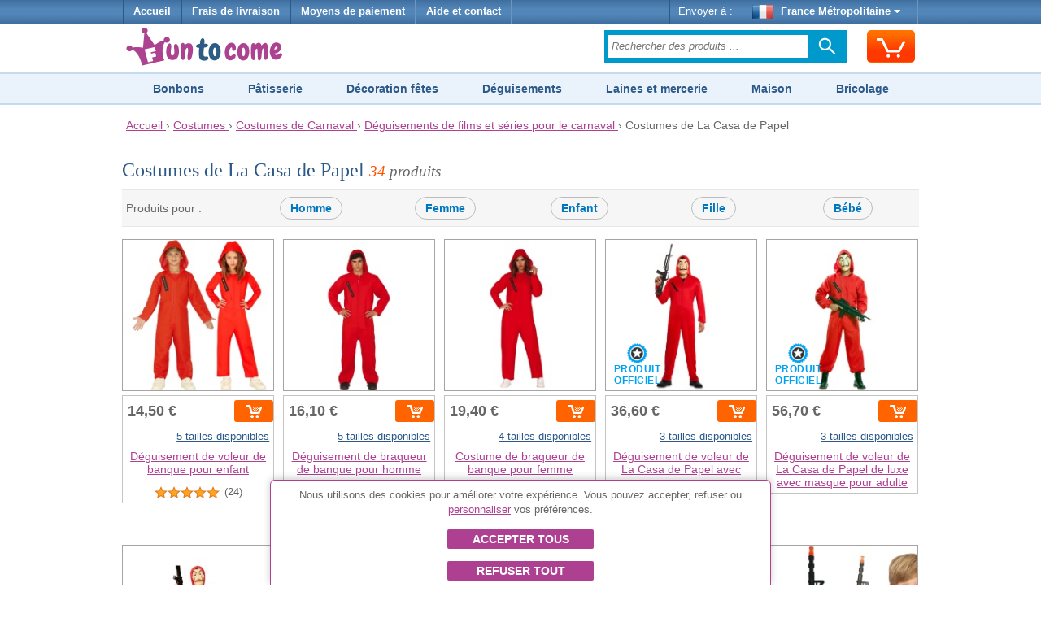

--- FILE ---
content_type: text/html;charset=UTF-8
request_url: https://www.funtocome.fr/deguisement-casa-papel
body_size: 19638
content:


























<!DOCTYPE html>
<html lang="fr-FR">
<head>
	








<script async src="https://www.googletagmanager.com/gtag/js?id=G-DBGBFFKV4H"></script>
<script async src="https://www.googletagmanager.com/gtag/js?id=AW-1039182025"></script>
<script>
try {
	window.dataLayer = window.dataLayer || [];
	
	function gtag() {
		dataLayer.push(arguments);
	}
	
	gtag('js', new Date());
	
	
	gtag('consent', 'default', {
		'ad_storage': 'denied',
		'ad_user_data': 'denied',
		'ad_personalization': 'denied',
		'analytics_storage': 'denied'
	});
	
	
	gtag('config', 'G-DBGBFFKV4H');
	gtag('config', 'AW-1039182025');
} catch (e) {
}
</script>


	








	








	
	








<meta charset="utf-8"/>
<meta name="viewport" content="width=device-width, minimum-scale=1.0, maximum-scale=1.0"/>

<link rel="stylesheet" href="/templates/siteground-j15-89/css/template-min.css?v=202601150626" type="text/css"/>


<link href="/images/favicon/funtocome.ico?v=202601150626" rel="shortcut icon" type="image/x-icon"/>





<link rel="alternate" hreflang="de-DE" href="https://www.funtocome.de/la-casa-papel-kostume">

<link rel="alternate" hreflang="de-AT" href="https://www.funtocome.at/la-casa-papel-kostume">

<link rel="alternate" hreflang="fr-BE" href="https://www.funtocome.be/deguisement-casa-papel">

<link rel="canonical" href="https://www.funtocome.fr/deguisement-casa-papel">

<link rel="alternate" hreflang="es-ES" href="https://www.impulsivos.es/disfraces-casa-papel">

<link rel="alternate" hreflang="it-IT" href="https://www.funtocome.it/costumi-casa-carta">

<link rel="alternate" hreflang="fr-LU" href="https://www.funtocome.lu/deguisement-casa-papel">

<link rel="alternate" hreflang="pt-PT" href="https://www.funtocome.pt/disfarces-casa-de-papel">

<link rel="alternate" hreflang="nl-NL" href="https://www.funtocome.nl/kostuums-van-casa-papel">





<meta property="og:image" content="/templates/siteground-j15-89/images/logo-header-funtocome.png">
<meta property="og:type" content="website">
	
	
	<title>Costumes de La Casa de Papel</title>
	<meta name="description" content="Large variété d'accessoires et de costumes de La Casa de Papel au meilleur prix dans notre boutique en ligne. Expédition rapide. Garantie de retour."/>
	
</head>

<body itemscope itemtype="http://schema.org/WebPage">














<header>
	
















<div id="header-menu">
	<div id="nav-wrapper">
		<div id="pillmenu2">
			<ul class="menu">
				<li>
					<a href="/" onclick="gtag('event', 'clic Inicio', {'event_category': 'header'});">
						Accueil
					</a>
				</li>
				
				<li>
					<span class="linkAzul btnPopup" rel="gastos-envio" onclick="gtag('event', 'clic Gastos envío', {'event_category': 'header'});">
						Frais de livraison
					</span>
				</li>
				
				<li>
					<span class="linkAzul btnPopup" rel="formas-pago" onclick="gtag('event', 'clic Formas Pago', {'event_category': 'header'});">
						Moyens de paiement
					</span>
				</li>
				
                                <li>
                                        <a class="linkAzul" href="/contactar2.htm" onclick="gtag('event', 'clic Contactar', {'event_category': 'header'});">
                                                Aide et contact
                                        </a>
                                </li>
			</ul>
			
			<div class="wrapperMenuDcha">
				<ul class="menu">
					<li>
						<div class="enviarAWrapper">
							Envoyer à :
							
							<span id="paisZonaEnvio" class="pais btnPopup" rel="change-shipping-zone" onclick="gtag('event', 'clic Enviar a', {'event_category': 'header'});">
								
								<img id="paisZonaEnvioImagen" class="icono" src="/images/paises/FRA.png" width="26" height="17" style="vertical-align: middle;"/>
								France Métropolitaine
								<span id="paisZonaEnvioFlecha" class="flecha">&nbsp;</span>
								
							</span>
						</div>
					</li>
				</ul>
			</div>
		
		</div>
	</div>
</div>
	
	













<div id="header-content2">
	<div id="header-content2-nav-wrapper">
		<div id="header-content2-wraper">
			<div id="header-content-1">
				
				
				<div id="logo" class="ancho-50">
					<a href="/" onclick="gtag('event', 'clic Logo', {'event_category': 'header'});" style="text-decoration: none;">
						<img src="/templates/siteground-j15-89/images/logo-header-funtocome.png" width="209" height="47" alt="FunToCome.fr" />
					</a>
				</div>
				
				<div id="carritoSuperiorWrapper">
					<div id="carritoSuperior" class="sprite-general borde-redondo-5" onclick="gtag('event', 'clic Carrito', {'event_category': 'header'}); window.location.href = '/carrito.htm';">
						<div id="carritoSuperiorIcono" class="sprite-general">
							<div class="unidadesCarrito">
								
							</div>
						</div>
					</div>
				</div>
				
				<div class="atencionClienteTabletWrapper">
					<div class="atencionClienteTablet">
						<div class="texto">
  Service client 
</div> 
<div class="telefono"> 
</div>
					</div>
				</div>
				<div class="separacionMovil"></div>
				
				<div class="buscadorAzulWrapper">
					<div class="buscadorAzulHeaderBox">
						<form class="buscadorAzul" method="get" action="/buscar.htm" onsubmit="gtag('event', 'submit Buscador', {'event_category': 'header'});">
							
							
							<input id="buscadorPrincipal" class="buscadorCampo" type="search" name="keyword" placeholder="Rechercher des produits ..."/>
							
							<div class="search-submit-wrap">
								<input class="icn-searchsubmit" type="submit" value="">
							</div>
						</form>
					</div>
				</div>
				<div class="separacion"></div>
			</div>
			
			<div id="header-content-1-separacion"></div>
			
			<div id="header-mobile" class="header-mobile-fija">
				
				<div class="logo-mobile">
					<a href="/" onclick="gtag('event', 'clic Logo', {'event_category': 'header'});">
						<img src="/templates/siteground-j15-89/images/logo-header-funtocome.png" alt="FunToCome.fr" width="231" height="52"/>
					</a>
				</div>
				
				<div class="carrito-mobile">
					<div id="carritoSuperior" class="sprite-general borde-redondo-5" onclick="gtag('event', 'clic Carrito', {'event_category': 'header'}); window.location.href = '/carrito.htm';">
						<div id="carritoSuperiorIcono" class="sprite-general">
							<div class="unidadesCarrito">
								
							</div>
						</div>
					</div>
				</div>
				
				
				<div class="enviara-mobile">
					<span class="pais btnPopup" rel="change-shipping-zone" onclick="gtag('event', 'clic Enviar a', {'event_category': 'header'});">
						
						<img class="icono" src="/images/paises/FRA.png" width="26" height="17" style="vertical-align: middle;"/>
						
						Envoyer à :
					</span>
				</div>
				
				<div class="separacionMovil"></div>
				
				<div class="menuMovilWrapper">
					<div class="menuVisible">
						<div class="menuVisibleCategorias">
							<a id="menuMovilAbrir" href="javascript:void('0');" class="iconoMenu">
								<i class="sprite-general sprite-categorias-mobile"></i>
								<span class="textoLiteralMenu">Menu</span>
							</a>
						</div>
						<div class="menuVisibleBuscador">
							<form method="get" action="/buscar.htm" onsubmit="gtag('event', 'submit Buscador', {'event_category': 'header'});">
								
								
								<input class="search" type="search" name="keyword" placeholder="Rechercher des produits ..."/>
								
								
								<input class="submit sprite-general sprite-buscador-mobile" type="submit" value="">
							</form>
						</div>
						<div class="separacion"></div>
					</div>
					
					<div id="menuMovil" class="menu-categorias">
						<ul id="menuMovilOpciones">
							<li class="principal"> <a class="principal" href="/deguisements"> Déguisements et Accessoires </a> </li> 
<li class="principal"> <a class="principal" href="/decoration-fetes"> Décorations pour fêtes </a> </li> 
<li class="principal"> <a class="principal" href="/bonbons"> Bonbons </a> </li> 
<li class="principal"> <a class="principal" href="/deguisement-evjf"> Enterrement de vie de célibataire </a> </li> 
<li class="principal"> <a class="principal" href="/patisserie"> Pâtisserie </a> </li> 
<li class="principal"> <a class="principal" href="/maison"> Maison </a> </li> 
<li class="principal"> <a class="principal" href="/ustensiles-cuisine"> Ustensiles de Cuisine </a> </li> 
<li class="principal"> <a class="principal" href="/petit-electromenager"> Petit électroménager </a> </li> 
<li class="principal"> <a class="principal" href="/bricolages"> Loisirs créatifs </a> </li> 
<li class="principal"> <a class="principal" href="/scrapbooking"> Scrapbooking </a> </li> 
<li class="principal"> <a class="principal" href="/laines"> Laines </a> </li> 
<li class="principal"> <a class="principal" href="/couture"> Couture </a> </li> 
<li class="principal"> <a class="principal" href="/tissus-couture"> Tissus coupé </a> </li>
							
							<li id="menuMovilCerrar" class="principal"><span class="principal">Fermer<span class="arriba"> </span></span></li>
						</ul>
					</div>
				</div>
				<div class="separacion"></div>
			</div>
			
			<div class="separacion"></div>
		</div>
	</div>

</div>


    
    





<div class="menu-categorias-desktop"> 
 <ul> 
  <li><a href="/bonbons">Bonbons</a></li> 
  <li><a href="/patisserie">Pâtisserie</a></li> 
  <li><a href="/decoration-fetes">Décoration fêtes</a></li> 
  <li><a href="/deguisements">Déguisements</a></li> 
  <li><a href="/mercerie">Laines et mercerie</a></li> 
  <li><a href="/maison">Maison</a></li> 
  <li><a href="/bricolages">Bricolage</a></li> 
 </ul> 
</div> 
<div class="separacionH10 ocultarMovil"></div>
</header>

<div id="content">
	








<div class="separacionH5"></div>
<div id="header-breadcrumbs">
	<div id="header-breadcrumbs-wraper">
		<div class="breadcrumbs" itemscope itemtype="http://schema.org/BreadcrumbList">
		
			<span itemprop="itemListElement" itemscope itemtype="http://schema.org/ListItem">
				<meta itemprop="position" content="1"/>
				
				<a href="/" itemprop="item" onclick="gtag('event', 'clic Breadcrumbs', {'event_category': 'header'});">
					<span itemprop="name">Accueil</span>
				</a>
			</span>
			
			
			&rsaquo;
			
			
			<span itemprop="itemListElement" itemscope itemtype="http://schema.org/ListItem">
					<meta itemprop="position" content="2"/>
					
					<a href="/deguisements" itemprop="item" onclick="gtag('event', 'clic Breadcrumbs', {'event_category': 'header'});">
						<span itemprop="name">Costumes</span>
					</a>
					&rsaquo;
				</span>
			
			
			
			
			
			<span itemprop="itemListElement" itemscope itemtype="http://schema.org/ListItem">
						<meta itemprop="position" content="3"/>
						
						<a href="/deguisements-carnaval" itemprop="item" onclick="gtag('event', 'clic Breadcrumbs', {'event_category': 'header'});">
							<span itemprop="name">Costumes de Carnaval</span>
						</a>
						&rsaquo;
					</span>
			
			
			
			
			<span itemprop="itemListElement" itemscope itemtype="http://schema.org/ListItem">
							<meta itemprop="position" content="4"/>
							
							<a href="/deguisement-film" itemprop="item" onclick="gtag('event', 'clic Breadcrumbs', {'event_category': 'header'});">
								<span itemprop="name">Déguisements de films et séries pour le carnaval</span>
							</a>
							&rsaquo;
						</span>
			
			
			
			
			Costumes de La Casa de Papel
			
			
			
			
			
			
			
			
		</div>
	</div>
</div>
<div class="separacion"></div>


	
	<div class="separacionH10"></div>
	<div id="maincolumn_ancho_total">
		
		<div>
			<div class="b_m_bg">
				
				<div class="separacionH10"></div>
				
				













				
				
				
				
				<h1 class="h1Categoria">
					
					Costumes de La Casa de Papel
					
					
					<span class="textoMini2 cursiva textoGris">
						<span class="textoNaranja">34</span> produits
					</span>
					
				</h1>
				
				
				
				
				
				
				
				
				<div class="separacion"></div><div id="wrapperFiltroGeneroCabecera">Filtrer produits<span id="filtroGeneroCabeceraAbrirFlecha" class="abajo"> </span></div><div id="wrapperFiltroGenero"><form id="filtroForm" name="filtroForm" method="post" action="/deguisement-casa-papel"><div class="textoWrapper">Produits pour :</div><div class="checkboxWrapper first" onclick="gtag('event', 'clic Filtro hombre', {'event_category': 'Categoría'});"><div class="checkboxWrapper2"><input id="inputFiltroGeneroHombre" name="reqProductoFiltroGeneroHombre" type="checkbox" /><label for="inputFiltroGeneroHombre">Homme</label></div></div><div class="checkboxWrapper " onclick="gtag('event', 'clic Filtro mujer', {'event_category': 'Categoría'});"><div class="checkboxWrapper2"><input id="inputFiltroGeneroMujer" name="reqProductoFiltroGeneroMujer" type="checkbox" /><label for="inputFiltroGeneroMujer">Femme</label></div></div><div class="checkboxWrapper " onclick="gtag('event', 'clic Filtro niño', {'event_category': 'Categoría'});"><div class="checkboxWrapper2"><input id="inputFiltroGeneroNino" name="reqProductoFiltroGeneroNino" type="checkbox" /><label for="inputFiltroGeneroNino">Enfant</label></div></div><div class="checkboxWrapper " onclick="gtag('event', 'clic Filtro niña', {'event_category': 'Categoría'});"><div class="checkboxWrapper2"><input id="inputFiltroGeneroNina" name="reqProductoFiltroGeneroNina" type="checkbox" /><label for="inputFiltroGeneroNina">Fille</label></div></div><div class="checkboxWrapper " onclick="gtag('event', 'clic Filtro bebé', {'event_category': 'Categoría'});"><div class="checkboxWrapper2"><input id="inputFiltroGeneroBebe" name="reqProductoFiltroGeneroBebe" type="checkbox" /><label for="inputFiltroGeneroBebe">Bébé</label></div></div><div class="separacion"></div></form></div><div class="separacion"></div>
				
				
				
				
				<div id="product_list_4_rect">
					
					
					
					
					
					
					
						<div class="browseProductContainer firstDesktop firstMobile">
							<a class="browseProductLink"
							   ga='023863***Déguisement de voleur de banque pour enfant***2***534 - Disfraces de La Casa de Papel***1***14.50'
							   
							   data-productoId="31970"
							   data-sku='023863'
							   data-nombre="Déguisement de voleur de banque pour enfant"
							   data-indice="1"
							   data-marca="2"
							   data-categoria1="534 - Disfraces de La Casa de Papel"
							   data-atributoValor=""
							   data-precio="14.50"
							   
							   onclick="gtag('event', 'clic Producto', {'event_category': 'Categoría', 'event_label': 'clic Producto - cat 534 -> 023863'});"
							   
							   href="/costume-braqueur-banque-enfants">
								
								<div class="browseProductImageWrapper">
									
									
									
									
									
									
									
									
									
									
									
									
									
									
									
									
									
									
									<div class="textoCentrado" style="display: flex;">
										<img src="/images/productos/p/023863.jpg" alt="Déguisement de voleur de banque pour enfant" width="200" height="200"/>
									</div>
								</div>
								
								<div class="browseProductTextWrapper">
									
									
									
									
									
									<div class="browseProductPriceWrapper">
										
										<div class="browseProductPriceInnerWrapper">
											<div class="precio
												">
												
												14,50 €
											</div>
										
											
											
											
										</div>
										
										
										
										
										<div class='formularioCarritoWrapper'><div class='formularioCarrito' valor='31970' data-sku='023863' data-pvp='14.50'><div class='cargando'></div><div class='anadir noSelect anadirDialog btnPopup' rel='categoriaProductoAbrirDialogoAnadirProcess.json?reqProductoId=31970'><span class='iconoCarrito'></span></div></div></div><div class='separacion'></div><div class='formularioCarritoOpcionesDisponibles btnPopup' rel='categoriaProductoAbrirDialogoAnadirProcess.json?reqProductoId=31970'>5 tailles disponibles</div>
									</div>
									<div class="separacion"></div>
									
									
									
									
									
									
									
									<div class="browseProductTitle">
										Déguisement de voleur de banque pour enfant
										
										
									</div>
									<div class="separacionH5"></div>
									
									
									<div class="separacionH5"></div>
									<div class="productoPuntuacion">
										<span class="estrellas puntuacion5"></span>
										<span class="numOpiniones">(24)</span>
									</div>
									<div class="separacionH5"></div>
									
									
									<div class="separacion"></div>
								</div>
								
							</a>
							
							<div class="separacion"></div>
						</div>
						
						
						
						
					
					
					
					
					
						<div class="browseProductContainer secondDesktop secondMobile">
							<a class="browseProductLink"
							   ga='023864***Déguisement de braqueur de banque pour homme***2***534 - Disfraces de La Casa de Papel***2***16.10'
							   
							   data-productoId="31974"
							   data-sku='023864'
							   data-nombre="Déguisement de braqueur de banque pour homme"
							   data-indice="2"
							   data-marca="2"
							   data-categoria1="534 - Disfraces de La Casa de Papel"
							   data-atributoValor=""
							   data-precio="16.10"
							   
							   onclick="gtag('event', 'clic Producto', {'event_category': 'Categoría', 'event_label': 'clic Producto - cat 534 -> 023864'});"
							   
							   href="/costume-braqueur-banque-adultes">
								
								<div class="browseProductImageWrapper">
									
									
									
									
									
									
									
									
									
									
									
									
									
									
									
									
									
									
									<div class="textoCentrado" style="display: flex;">
										<img src="/images/productos/p/023864.jpg" alt="Déguisement de braqueur de banque pour homme" width="200" height="200"/>
									</div>
								</div>
								
								<div class="browseProductTextWrapper">
									
									
									
									
									
									<div class="browseProductPriceWrapper">
										
										<div class="browseProductPriceInnerWrapper">
											<div class="precio
												">
												
												16,10 €
											</div>
										
											
											
											
										</div>
										
										
										
										
										<div class='formularioCarritoWrapper'><div class='formularioCarrito' valor='31974' data-sku='023864' data-pvp='16.10'><div class='cargando'></div><div class='anadir noSelect anadirDialog btnPopup' rel='categoriaProductoAbrirDialogoAnadirProcess.json?reqProductoId=31974'><span class='iconoCarrito'></span></div></div></div><div class='separacion'></div><div class='formularioCarritoOpcionesDisponibles btnPopup' rel='categoriaProductoAbrirDialogoAnadirProcess.json?reqProductoId=31974'>5 tailles disponibles</div>
									</div>
									<div class="separacion"></div>
									
									
									
									
									
									
									
									<div class="browseProductTitle">
										Déguisement de braqueur de banque pour homme
										
										
									</div>
									<div class="separacionH5"></div>
									
									
									<div class="separacionH5"></div>
									<div class="productoPuntuacion">
										<span class="estrellas puntuacion45"></span>
										<span class="numOpiniones">(7)</span>
									</div>
									<div class="separacionH5"></div>
									
									
									<div class="separacion"></div>
								</div>
								
							</a>
							
							<div class="separacion"></div>
						</div>
						
						
						<div class="separacionMovilH20 ocultarTablet"></div>
						
						
						
					
					
					
					
					
						<div class="browseProductContainer thirdDesktop firstMobile">
							<a class="browseProductLink"
							   ga='023837***Costume de braqueur de banque pour femme***2***534 - Disfraces de La Casa de Papel***3***19.40'
							   
							   data-productoId="31608"
							   data-sku='023837'
							   data-nombre="Costume de braqueur de banque pour femme"
							   data-indice="3"
							   data-marca="2"
							   data-categoria1="534 - Disfraces de La Casa de Papel"
							   data-atributoValor=""
							   data-precio="19.40"
							   
							   onclick="gtag('event', 'clic Producto', {'event_category': 'Categoría', 'event_label': 'clic Producto - cat 534 -> 023837'});"
							   
							   href="/costume-braqueur-banque-femme">
								
								<div class="browseProductImageWrapper">
									
									
									
									
									
									
									
									
									
									
									
									
									
									
									
									
									
									
									<div class="textoCentrado" style="display: flex;">
										<img src="/images/productos/p/023837.jpg" alt="Costume de braqueur de banque pour femme" width="200" height="200"/>
									</div>
								</div>
								
								<div class="browseProductTextWrapper">
									
									
									
									
									
									<div class="browseProductPriceWrapper">
										
										<div class="browseProductPriceInnerWrapper">
											<div class="precio
												">
												
												19,40 €
											</div>
										
											
											
											
										</div>
										
										
										
										
										<div class='formularioCarritoWrapper'><div class='formularioCarrito' valor='31608' data-sku='023837' data-pvp='19.40'><div class='cargando'></div><div class='anadir noSelect anadirDialog btnPopup' rel='categoriaProductoAbrirDialogoAnadirProcess.json?reqProductoId=31608'><span class='iconoCarrito'></span></div></div></div><div class='separacion'></div><div class='formularioCarritoOpcionesDisponibles btnPopup' rel='categoriaProductoAbrirDialogoAnadirProcess.json?reqProductoId=31608'>4 tailles disponibles</div>
									</div>
									<div class="separacion"></div>
									
									
									
									
									
									
									
									<div class="browseProductTitle">
										Costume de braqueur de banque pour femme
										
										
									</div>
									<div class="separacionH5"></div>
									
									
									<div class="separacionH5"></div>
									<div class="productoPuntuacion">
										<span class="estrellas puntuacion5"></span>
										<span class="numOpiniones">(2)</span>
									</div>
									<div class="separacionH5"></div>
									
									
									<div class="separacion"></div>
								</div>
								
							</a>
							
							<div class="separacion"></div>
						</div>
						
						
						
						
					
					
					
					
					
						<div class="browseProductContainer fourthDesktop secondMobile">
							<a class="browseProductLink"
							   ga='100271***Déguisement de voleur de La Casa de Papel avec masque***10***143 - Disfraces de películas y series de carnaval***4***36.60'
							   
							   data-productoId="17407"
							   data-sku='100271'
							   data-nombre="Déguisement de voleur de La Casa de Papel avec masque"
							   data-indice="4"
							   data-marca="10"
							   data-categoria1="143 - Disfraces de películas y series de carnaval"
							   data-atributoValor=""
							   data-precio="36.60"
							   
							   onclick="gtag('event', 'clic Producto', {'event_category': 'Categoría', 'event_label': 'clic Producto - cat 534 -> 100271'});"
							   
							   href="/costume-voleur-the-paper-house-avec-masque">
								
								<div class="browseProductImageWrapper">
									
									
									
									
									
									
									
									
									
									
									
									
									
									
									
									
									
									
									<div class="textoCentrado" style="display: flex;">
										<img src="/images/productos/p/100271.jpg" alt="Déguisement de voleur de La Casa de Papel avec masque" width="200" height="200"/>
									</div>
								</div>
								
								<div class="browseProductTextWrapper">
									
									
									
									<span class="browseProductLicenciaOficialWrapper">
										<span class="browseProductLicenciaOficial" title="Produit sous licence officielle"></span>
										Produit 
<br>officiel
									</span>
									
									
									
									<div class="browseProductPriceWrapper">
										
										<div class="browseProductPriceInnerWrapper">
											<div class="precio
												">
												
												36,60 €
											</div>
										
											
											
											
										</div>
										
										
										
										
										<div class='formularioCarritoWrapper'><div class='formularioCarrito' valor='17407' data-sku='100271' data-pvp='36.60'><div class='cargando'></div><div class='anadir noSelect anadirDialog btnPopup' rel='categoriaProductoAbrirDialogoAnadirProcess.json?reqProductoId=17407'><span class='iconoCarrito'></span></div></div></div><div class='separacion'></div><div class='formularioCarritoOpcionesDisponibles btnPopup' rel='categoriaProductoAbrirDialogoAnadirProcess.json?reqProductoId=17407'>3 tailles disponibles</div>
									</div>
									<div class="separacion"></div>
									
									
									
									
									
									
									
									<div class="browseProductTitle">
										Déguisement de voleur de La Casa de Papel avec masque
										
										
									</div>
									<div class="separacionH5"></div>
									
									
									<div class="separacionH5"></div>
									<div class="productoPuntuacion">
										<span class="estrellas puntuacion5"></span>
										<span class="numOpiniones">(5)</span>
									</div>
									<div class="separacionH5"></div>
									
									
									<div class="separacion"></div>
								</div>
								
							</a>
							
							<div class="separacion"></div>
						</div>
						
						
						<div class="separacionMovilH20 ocultarTablet"></div>
						
						
						
					
					
					
					
					
						<div class="browseProductContainer fifthDesktop firstMobile">
							<a class="browseProductLink"
							   ga='100629***Déguisement de voleur de La Casa de Papel de luxe avec masque pour adulte***10***534 - Disfraces de La Casa de Papel***5***56.70'
							   
							   data-productoId="33946"
							   data-sku='100629'
							   data-nombre="Déguisement de voleur de La Casa de Papel de luxe avec masque pour adulte"
							   data-indice="5"
							   data-marca="10"
							   data-categoria1="534 - Disfraces de La Casa de Papel"
							   data-atributoValor=""
							   data-precio="56.70"
							   
							   onclick="gtag('event', 'clic Producto', {'event_category': 'Categoría', 'event_label': 'clic Producto - cat 534 -> 100629'});"
							   
							   href="/costume-luxe-voleur-maison-papier-avec-masque-adultes">
								
								<div class="browseProductImageWrapper">
									
									
									
									
									
									
									
									
									
									
									
									
									
									
									
									
									
									
									<div class="textoCentrado" style="display: flex;">
										<img src="/images/productos/p/100629.jpg" alt="Déguisement de voleur de La Casa de Papel de luxe avec masque pour adulte" width="200" height="200"/>
									</div>
								</div>
								
								<div class="browseProductTextWrapper">
									
									
									
									<span class="browseProductLicenciaOficialWrapper">
										<span class="browseProductLicenciaOficial" title="Produit sous licence officielle"></span>
										Produit 
<br>officiel
									</span>
									
									
									
									<div class="browseProductPriceWrapper">
										
										<div class="browseProductPriceInnerWrapper">
											<div class="precio
												">
												
												56,70 €
											</div>
										
											
											
											
										</div>
										
										
										
										
										<div class='formularioCarritoWrapper'><div class='formularioCarrito' valor='33946' data-sku='100629' data-pvp='56.70'><div class='cargando'></div><div class='anadir noSelect anadirDialog btnPopup' rel='categoriaProductoAbrirDialogoAnadirProcess.json?reqProductoId=33946'><span class='iconoCarrito'></span></div></div></div><div class='separacion'></div><div class='formularioCarritoOpcionesDisponibles btnPopup' rel='categoriaProductoAbrirDialogoAnadirProcess.json?reqProductoId=33946'>3 tailles disponibles</div>
									</div>
									<div class="separacion"></div>
									
									
									
									
									
									
									
									<div class="browseProductTitle">
										Déguisement de voleur de La Casa de Papel de luxe avec masque pour adulte
										
										
									</div>
									<div class="separacionH5"></div>
									
									
									
									<div class="separacion"></div>
								</div>
								
							</a>
							
							<div class="separacion"></div>
						</div>
						
						
						<div class="separacionH20 ocultarMovil mostrarTablet"></div>
						
						
						
					
					
					
					
					
						<div class="browseProductContainer firstDesktop secondMobile">
							<a class="browseProductLink"
							   ga='100609***Costume de voleur de La Casa de Papel pour adolescent avec masque***10***534 - Disfraces de La Casa de Papel***6***29.90'
							   
							   data-productoId="33733"
							   data-sku='100609'
							   data-nombre="Costume de voleur de La Casa de Papel pour adolescent avec masque"
							   data-indice="6"
							   data-marca="10"
							   data-categoria1="534 - Disfraces de La Casa de Papel"
							   data-atributoValor="14 à 16 ans"
							   data-precio="29.90"
							   
							   onclick="gtag('event', 'clic Producto', {'event_category': 'Categoría', 'event_label': 'clic Producto - cat 534 -> 100609'});"
							   
							   href="/costume-voleur-maison-papier-avec-masque-enfants">
								
								<div class="browseProductImageWrapper">
									
									
									
									
									
									
									
									
									
									
									
									
									
									
									
									
									
									
									<div class="textoCentrado" style="display: flex;">
										<img src="/images/productos/p/100609.jpg" alt="Costume de voleur de La Casa de Papel pour adolescent avec masque" width="200" height="200"/>
									</div>
								</div>
								
								<div class="browseProductTextWrapper">
									
									
									
									<span class="browseProductLicenciaOficialWrapper">
										<span class="browseProductLicenciaOficial" title="Produit sous licence officielle"></span>
										Produit 
<br>officiel
									</span>
									
									
									
									<div class="browseProductPriceWrapper">
										
										<div class="browseProductPriceInnerWrapper">
											<div class="precio
												">
												
												29,90 €
											</div>
										
											
											
											
										</div>
										
										
										
										
										<div class='formularioCarritoWrapper'><div class='formularioCarrito' valor='33733' data-sku='100609' data-pvp='29.90'><div class='cargando'></div><div class='mensaje'></div><div class='anadir noSelect anadirDirecto'><span class='iconoCarrito'></span></div><div class='menos noSelect noVisible'>-</div><input class='inputCantidad noVisible' type='text' name='reqCantidad' value='0' cantidadInicial='0' /><div class='mas noSelect noVisible'>+</div></div></div><div class='separacion'></div><div class='formularioCarritoOpcionDisponible'>Taille: 14 à 16 ans</div><div class='separacion'></div><div class='plazo noVisible'></div>
									</div>
									<div class="separacion"></div>
									
									
									
									
									
									
									
									<div class="browseProductTitle">
										Costume de voleur de La Casa de Papel pour adolescent avec masque
										
										
									</div>
									<div class="separacionH5"></div>
									
									
									<div class="separacionH5"></div>
									<div class="productoPuntuacion">
										<span class="estrellas puntuacion5"></span>
										<span class="numOpiniones">(2)</span>
									</div>
									<div class="separacionH5"></div>
									
									
									<div class="separacion"></div>
								</div>
								
							</a>
							
							<div class="separacion"></div>
						</div>
						
						
						<div class="separacionMovilH20 ocultarTablet"></div>
						
						
						
					
					
					
					
					
						<div class="browseProductContainer secondDesktop firstMobile">
							<a class="browseProductLink"
							   ga='KBJU***Déguisement de voleur de l&#39;espace pour homme***10***534 - Disfraces de La Casa de Papel***7***37.60'
							   
							   data-productoId="117861"
							   data-sku='KBJU'
							   data-nombre="Déguisement de voleur de l&#39;espace pour homme"
							   data-indice="7"
							   data-marca="10"
							   data-categoria1="534 - Disfraces de La Casa de Papel"
							   data-atributoValor=""
							   data-precio="37.60"
							   
							   onclick="gtag('event', 'clic Producto', {'event_category': 'Categoría', 'event_label': 'clic Producto - cat 534 -> KBJU'});"
							   
							   href="/deguisement-voleur-l-espace-homme">
								
								<div class="browseProductImageWrapper">
									
									
									
									
									
									
									
									
									
									
									
									
									
									
									
									
									
									
									<div class="textoCentrado" style="display: flex;">
										<img src="/images/productos/p/KBJU.jpg" alt="Déguisement de voleur de l'espace pour homme" width="200" height="200"/>
									</div>
								</div>
								
								<div class="browseProductTextWrapper">
									
									
									
									
									
									<div class="browseProductPriceWrapper">
										
										<div class="browseProductPriceInnerWrapper">
											<div class="precio
												">
												
												37,60 €
											</div>
										
											
											
											
										</div>
										
										
										
										
										<div class='formularioCarritoWrapper'><div class='formularioCarrito' valor='117861' data-sku='KBJU' data-pvp='37.60'><div class='cargando'></div><div class='anadir noSelect anadirDialog btnPopup' rel='categoriaProductoAbrirDialogoAnadirProcess.json?reqProductoId=117861'><span class='iconoCarrito'></span></div></div></div><div class='separacion'></div><div class='formularioCarritoOpcionesDisponibles btnPopup' rel='categoriaProductoAbrirDialogoAnadirProcess.json?reqProductoId=117861'>2 tailles disponibles</div>
									</div>
									<div class="separacion"></div>
									
									
									
									
									
									
									
									<div class="browseProductTitle">
										Déguisement de voleur de l'espace pour homme
										
										
									</div>
									<div class="separacionH5"></div>
									
									
									
									<div class="separacion"></div>
								</div>
								
							</a>
							
							<div class="separacion"></div>
						</div>
						
						
						
						
					
					
					
					
					
						<div class="browseProductContainer thirdDesktop secondMobile">
							<a class="browseProductLink"
							   ga='021914***Sac avec billets de dollar - 75 unités***2***52 - Complementos***8***3.10'
							   
							   data-productoId="13674"
							   data-sku='021914'
							   data-nombre="Sac avec billets de dollar - 75 unités"
							   data-indice="8"
							   data-marca="2"
							   data-categoria1="52 - Complementos"
							   data-atributoValor=""
							   data-precio="3.10"
							   
							   onclick="gtag('event', 'clic Producto', {'event_category': 'Categoría', 'event_label': 'clic Producto - cat 534 -> 021914'});"
							   
							   href="/sac-avec-billets-d-un-dollar-75-pieces">
								
								<div class="browseProductImageWrapper">
									
									
									
									
									
									
									
									
									
									
									
									
									
									
									
									
									
									
									<div class="textoCentrado" style="display: flex;">
										<img src="/images/productos/p/ff95c339-a8ba-44e8-ad39-2cdb472ca18a.jpg" alt="Sac avec billets de dollar - 75 unités" width="200" height="200"/>
									</div>
								</div>
								
								<div class="browseProductTextWrapper">
									
									
									
									
									
									<div class="browseProductPriceWrapper">
										
										<div class="browseProductPriceInnerWrapper">
											<div class="precio
												">
												
												3,10 €
											</div>
										
											
											
											
										</div>
										
										
										
										
										<div class='formularioCarritoWrapper'><div class='formularioCarrito' valor='13674' data-sku='021914' data-pvp='3.10'><div class='cargando'></div><div class='mensaje'></div><div class='anadir noSelect anadirDirecto'><span class='iconoCarrito'></span></div><div class='menos noSelect noVisible'>-</div><input class='inputCantidad noVisible' type='text' name='reqCantidad' value='0' cantidadInicial='0' /><div class='mas noSelect noVisible'>+</div></div></div><div class='separacionH5'></div><div class='plazo noVisible'></div>
									</div>
									<div class="separacion"></div>
									
									
									
									
									
									
									
									<div class="browseProductTitle">
										Sac avec billets de dollar - 75 unités
										
										
									</div>
									<div class="separacionH5"></div>
									
									
									<div class="separacionH5"></div>
									<div class="productoPuntuacion">
										<span class="estrellas puntuacion5"></span>
										<span class="numOpiniones">(1)</span>
									</div>
									<div class="separacionH5"></div>
									
									
									<div class="separacion"></div>
								</div>
								
							</a>
							
							<div class="separacion"></div>
						</div>
						
						
						<div class="separacionMovilH20 ocultarTablet"></div>
						
						
						
					
					
					
					
					
						<div class="browseProductContainer fourthDesktop firstMobile">
							<a class="browseProductLink"
							   ga='023349***Fusil mitrailleur - 47 cm***2***684 - Metralletas y fusiles***9***6.10'
							   
							   data-productoId="23521"
							   data-sku='023349'
							   data-nombre="Fusil mitrailleur - 47 cm"
							   data-indice="9"
							   data-marca="2"
							   data-categoria1="684 - Metralletas y fusiles"
							   data-atributoValor=""
							   data-precio="6.10"
							   
							   onclick="gtag('event', 'clic Producto', {'event_category': 'Categoría', 'event_label': 'clic Producto - cat 534 -> 023349'});"
							   
							   href="/mitrailleuse-47-cm">
								
								<div class="browseProductImageWrapper">
									
									
									
									
									
									
									
									
									
									
									
									
									
									
									
									
									
									
									<div class="textoCentrado" style="display: flex;">
										<img src="/images/productos/p/02d8c05f-d69b-41f0-8233-1033616c21dd.jpg" alt="Fusil mitrailleur - 47 cm" width="200" height="200"/>
									</div>
								</div>
								
								<div class="browseProductTextWrapper">
									
									
									
									
									
									<div class="browseProductPriceWrapper">
										
										<div class="browseProductPriceInnerWrapper">
											<div class="precio
												">
												
												6,10 €
											</div>
										
											
											
											
										</div>
										
										
										
										
										<div class='formularioCarritoWrapper'><div class='formularioCarrito' valor='23521' data-sku='023349' data-pvp='6.10'><div class='cargando'></div><div class='mensaje'></div><div class='anadir noSelect anadirDirecto'><span class='iconoCarrito'></span></div><div class='menos noSelect noVisible'>-</div><input class='inputCantidad noVisible' type='text' name='reqCantidad' value='0' cantidadInicial='0' /><div class='mas noSelect noVisible'>+</div></div></div><div class='separacionH5'></div><div class='plazo noVisible'></div>
									</div>
									<div class="separacion"></div>
									
									
									
									
									
									
									
									<div class="browseProductTitle">
										Fusil mitrailleur - 47 cm
										
										
									</div>
									<div class="separacionH5"></div>
									
									
									
									<div class="separacion"></div>
								</div>
								
							</a>
							
							<div class="separacion"></div>
						</div>
						
						
						
						
					
					
					
					
					
						<div class="browseProductContainer fifthDesktop secondMobile">
							<a class="browseProductLink"
							   ga='45Y0***Fusil noir avec lunette de 44 cm***2***146 - Armas***10***4.30'
							   
							   data-productoId="110300"
							   data-sku='45Y0'
							   data-nombre="Fusil noir avec lunette de 44 cm"
							   data-indice="10"
							   data-marca="2"
							   data-categoria1="146 - Armas"
							   data-atributoValor=""
							   data-precio="4.30"
							   
							   onclick="gtag('event', 'clic Producto', {'event_category': 'Categoría', 'event_label': 'clic Producto - cat 534 -> 45Y0'});"
							   
							   href="/fusil-lunette-noire-44-cm">
								
								<div class="browseProductImageWrapper">
									
									
									
									
									
									
									
									
									
									
									
									
									
									
									
									
									
									
									<div class="textoCentrado" style="display: flex;">
										<img src="/images/productos/p/baa0fa0e-7d29-4e11-8db3-b5a1753db7a5.jpg" alt="Fusil noir avec lunette de 44 cm" width="200" height="200"/>
									</div>
								</div>
								
								<div class="browseProductTextWrapper">
									
									
									
									
									
									<div class="browseProductPriceWrapper">
										
										<div class="browseProductPriceInnerWrapper">
											<div class="precio
												">
												
												4,30 €
											</div>
										
											
											
											
										</div>
										
										
										
										
										<div class='formularioCarritoWrapper'><div class='formularioCarrito' valor='110300' data-sku='45Y0' data-pvp='4.30'><div class='cargando'></div><div class='mensaje'></div><div class='anadir noSelect anadirDirecto'><span class='iconoCarrito'></span></div><div class='menos noSelect noVisible'>-</div><input class='inputCantidad noVisible' type='text' name='reqCantidad' value='0' cantidadInicial='0' /><div class='mas noSelect noVisible'>+</div></div></div><div class='separacionH5'></div><div class='plazo noVisible'></div>
									</div>
									<div class="separacion"></div>
									
									
									
									
									
									
									
									<div class="browseProductTitle">
										Fusil noir avec lunette de 44 cm
										
										
									</div>
									<div class="separacionH5"></div>
									
									
									<div class="separacionH5"></div>
									<div class="productoPuntuacion">
										<span class="estrellas puntuacion45"></span>
										<span class="numOpiniones">(3)</span>
									</div>
									<div class="separacionH5"></div>
									
									
									<div class="separacion"></div>
								</div>
								
							</a>
							
							<div class="separacion"></div>
						</div>
						
						
						<div class="separacionMovilH20 ocultarTablet"></div>
						
						<div class="separacionH20 ocultarMovil mostrarTablet"></div>
						
						
						
					
					
					
					
					
						<div class="browseProductContainer firstDesktop firstMobile">
							<a class="browseProductLink"
							   ga='UAXT***Fusil noir avec viseur de 58 cm***2***146 - Armas***11***5.40'
							   
							   data-productoId="110301"
							   data-sku='UAXT'
							   data-nombre="Fusil noir avec viseur de 58 cm"
							   data-indice="11"
							   data-marca="2"
							   data-categoria1="146 - Armas"
							   data-atributoValor=""
							   data-precio="5.40"
							   
							   onclick="gtag('event', 'clic Producto', {'event_category': 'Categoría', 'event_label': 'clic Producto - cat 534 -> UAXT'});"
							   
							   href="/58-cm-noir-lunette-visee-fusil">
								
								<div class="browseProductImageWrapper">
									
									
									
									
									
									
									
									
									
									
									
									
									
									
									
									
									
									
									<div class="textoCentrado" style="display: flex;">
										<img src="/images/productos/p/ffb0ce0e-7483-448f-9af4-7b68050df8a0.jpg" alt="Fusil noir avec viseur de 58 cm" width="200" height="200"/>
									</div>
								</div>
								
								<div class="browseProductTextWrapper">
									
									
									
									
									
									<div class="browseProductPriceWrapper">
										
										<div class="browseProductPriceInnerWrapper">
											<div class="precio
												">
												
												5,40 €
											</div>
										
											
											
											
										</div>
										
										
										
										
										<div class='formularioCarritoWrapper'><div class='formularioCarrito' valor='110301' data-sku='UAXT' data-pvp='5.40'><div class='cargando'></div><div class='mensaje'></div><div class='anadir noSelect anadirDirecto'><span class='iconoCarrito'></span></div><div class='menos noSelect noVisible'>-</div><input class='inputCantidad noVisible' type='text' name='reqCantidad' value='0' cantidadInicial='0' /><div class='mas noSelect noVisible'>+</div></div></div><div class='separacionH5'></div><div class='plazo noVisible'></div>
									</div>
									<div class="separacion"></div>
									
									
									
									
									
									
									
									<div class="browseProductTitle">
										Fusil noir avec viseur de 58 cm
										
										
									</div>
									<div class="separacionH5"></div>
									
									
									
									<div class="separacion"></div>
								</div>
								
							</a>
							
							<div class="separacion"></div>
						</div>
						
						
						
						
					
					
					
					
					
						<div class="browseProductContainer secondDesktop secondMobile">
							<a class="browseProductLink"
							   ga='SOF3***Fusil d&#39;assaut - 59 cm***2***146 - Armas***12***7.60'
							   
							   data-productoId="84272"
							   data-sku='SOF3'
							   data-nombre="Fusil d&#39;assaut - 59 cm"
							   data-indice="12"
							   data-marca="2"
							   data-categoria1="146 - Armas"
							   data-atributoValor=""
							   data-precio="7.60"
							   
							   onclick="gtag('event', 'clic Producto', {'event_category': 'Categoría', 'event_label': 'clic Producto - cat 534 -> SOF3'});"
							   
							   href="/fusil-assaut-59-cm">
								
								<div class="browseProductImageWrapper">
									
									
									
									
									
									
									
									
									
									
									
									
									
									
									
									
									
									
									<div class="textoCentrado" style="display: flex;">
										<img src="/images/productos/p/6caea122-2338-45f6-a8bc-15f8ea1d1660.jpg" alt="Fusil d'assaut - 59 cm" width="200" height="200"/>
									</div>
								</div>
								
								<div class="browseProductTextWrapper">
									
									
									
									
									
									<div class="browseProductPriceWrapper">
										
										<div class="browseProductPriceInnerWrapper">
											<div class="precio
												">
												
												7,60 €
											</div>
										
											
											
											
										</div>
										
										
										
										
										<div class='formularioCarritoWrapper'><div class='formularioCarrito' valor='84272' data-sku='SOF3' data-pvp='7.60'><div class='cargando'></div><div class='mensaje'></div><div class='anadir noSelect anadirDirecto'><span class='iconoCarrito'></span></div><div class='menos noSelect noVisible'>-</div><input class='inputCantidad noVisible' type='text' name='reqCantidad' value='0' cantidadInicial='0' /><div class='mas noSelect noVisible'>+</div></div></div><div class='separacionH5'></div><div class='plazo noVisible'></div>
									</div>
									<div class="separacion"></div>
									
									
									
									
									
									
									
									<div class="browseProductTitle">
										Fusil d'assaut - 59 cm
										
										
									</div>
									<div class="separacionH5"></div>
									
									
									<div class="separacionH5"></div>
									<div class="productoPuntuacion">
										<span class="estrellas puntuacion5"></span>
										<span class="numOpiniones">(2)</span>
									</div>
									<div class="separacionH5"></div>
									
									
									<div class="separacion"></div>
								</div>
								
							</a>
							
							<div class="separacion"></div>
						</div>
						
						
						<div class="separacionMovilH20 ocultarTablet"></div>
						
						
						
					
					
					
					
					
						<div class="browseProductContainer thirdDesktop firstMobile">
							<a class="browseProductLink"
							   ga='023348***Fusil d&#39;assaut - 66 cm***2***146 - Armas***13***12.00'
							   
							   data-productoId="23520"
							   data-sku='023348'
							   data-nombre="Fusil d&#39;assaut - 66 cm"
							   data-indice="13"
							   data-marca="2"
							   data-categoria1="146 - Armas"
							   data-atributoValor=""
							   data-precio="12.00"
							   
							   onclick="gtag('event', 'clic Producto', {'event_category': 'Categoría', 'event_label': 'clic Producto - cat 534 -> 023348'});"
							   
							   href="/fusil-assaut-66-cm">
								
								<div class="browseProductImageWrapper">
									
									
									
									
									
									
									
									
									
									
									
									
									
									
									
									
									
									
									<div class="textoCentrado" style="display: flex;">
										<img src="/images/productos/p/33759eac-a163-4a99-a5fb-a55b087c24cb.jpg" alt="Fusil d'assaut - 66 cm" width="200" height="200"/>
									</div>
								</div>
								
								<div class="browseProductTextWrapper">
									
									
									
									
									
									<div class="browseProductPriceWrapper">
										
										<div class="browseProductPriceInnerWrapper">
											<div class="precio
												">
												
												12,00 €
											</div>
										
											
											
											
										</div>
										
										
										
										
										<div class='formularioCarritoWrapper'><div class='formularioCarrito' valor='23520' data-sku='023348' data-pvp='12.00'><div class='cargando'></div><div class='mensaje'></div><div class='anadir noSelect anadirDirecto'><span class='iconoCarrito'></span></div><div class='menos noSelect noVisible'>-</div><input class='inputCantidad noVisible' type='text' name='reqCantidad' value='0' cantidadInicial='0' /><div class='mas noSelect noVisible'>+</div></div></div><div class='separacionH5'></div><div class='plazo noVisible'></div>
									</div>
									<div class="separacion"></div>
									
									
									
									
									
									
									
									<div class="browseProductTitle">
										Fusil d'assaut - 66 cm
										
										
									</div>
									<div class="separacionH5"></div>
									
									
									
									<div class="separacion"></div>
								</div>
								
							</a>
							
							<div class="separacion"></div>
						</div>
						
						
						
						
					
					
					
					
					
						<div class="browseProductContainer fourthDesktop secondMobile">
							<a class="browseProductLink"
							   ga='NG3G***Fusil de la Seconde Guerre mondiale de 56 cm***2***146 - Armas***14***9.30'
							   
							   data-productoId="110371"
							   data-sku='NG3G'
							   data-nombre="Fusil de la Seconde Guerre mondiale de 56 cm"
							   data-indice="14"
							   data-marca="2"
							   data-categoria1="146 - Armas"
							   data-atributoValor=""
							   data-precio="9.30"
							   
							   onclick="gtag('event', 'clic Producto', {'event_category': 'Categoría', 'event_label': 'clic Producto - cat 534 -> NG3G'});"
							   
							   href="/fusil-guerre-56-cm">
								
								<div class="browseProductImageWrapper">
									
									
									
									
									
									
									
									
									
									
									
									
									
									
									
									
									
									
									<div class="textoCentrado" style="display: flex;">
										<img src="/images/productos/p/8ebf8ca5-5f8a-4df4-8d9d-e9493a492787.jpg" alt="Fusil de la Seconde Guerre mondiale de 56 cm" width="200" height="200"/>
									</div>
								</div>
								
								<div class="browseProductTextWrapper">
									
									
									
									
									
									<div class="browseProductPriceWrapper">
										
										<div class="browseProductPriceInnerWrapper">
											<div class="precio
												">
												
												9,30 €
											</div>
										
											
											
											
										</div>
										
										
										
										
										<div class='formularioCarritoWrapper'><div class='formularioCarrito' valor='110371' data-sku='NG3G' data-pvp='9.30'><div class='cargando'></div><div class='mensaje'></div><div class='anadir noSelect anadirDirecto'><span class='iconoCarrito'></span></div><div class='menos noSelect noVisible'>-</div><input class='inputCantidad noVisible' type='text' name='reqCantidad' value='0' cantidadInicial='0' /><div class='mas noSelect noVisible'>+</div></div></div><div class='separacionH5'></div><div class='plazo noVisible'></div>
									</div>
									<div class="separacion"></div>
									
									
									
									
									
									
									
									<div class="browseProductTitle">
										Fusil de la Seconde Guerre mondiale de 56 cm
										
										
									</div>
									<div class="separacionH5"></div>
									
									
									
									<div class="separacion"></div>
								</div>
								
							</a>
							
							<div class="separacion"></div>
						</div>
						
						
						<div class="separacionMovilH20 ocultarTablet"></div>
						
						
						
					
					
					
					
					
						<div class="browseProductContainer fifthDesktop firstMobile">
							<a class="browseProductLink"
							   ga='THPC***Masque de génie de la peinture***2***143 - Disfraces de películas y series de carnaval***15***1.80'
							   
							   data-productoId="71384"
							   data-sku='THPC'
							   data-nombre="Masque de génie de la peinture"
							   data-indice="15"
							   data-marca="2"
							   data-categoria1="143 - Disfraces de películas y series de carnaval"
							   data-atributoValor=""
							   data-precio="1.80"
							   
							   onclick="gtag('event', 'clic Producto', {'event_category': 'Categoría', 'event_label': 'clic Producto - cat 534 -> THPC'});"
							   
							   href="/masque-peintre-genie">
								
								<div class="browseProductImageWrapper">
									
									
									
									
									
									
									
									
									
									
									
									
									
									
									
									
									
									
									<div class="textoCentrado" style="display: flex;">
										<img src="/images/productos/p/THPC.jpg" alt="Masque de génie de la peinture" width="200" height="200"/>
									</div>
								</div>
								
								<div class="browseProductTextWrapper">
									
									
									
									
									
									<div class="browseProductPriceWrapper">
										
										<div class="browseProductPriceInnerWrapper">
											<div class="precio
												">
												
												1,80 €
											</div>
										
											
											
											
										</div>
										
										
										
										
										<div class='formularioCarritoWrapper'><div class='formularioCarrito' valor='71384' data-sku='THPC' data-pvp='1.80'><div class='cargando'></div><div class='mensaje'></div><div class='anadir noSelect anadirDirecto'><span class='iconoCarrito'></span></div><div class='menos noSelect noVisible'>-</div><input class='inputCantidad noVisible' type='text' name='reqCantidad' value='0' cantidadInicial='0' /><div class='mas noSelect noVisible'>+</div></div></div><div class='separacionH5'></div><div class='plazo noVisible'></div>
									</div>
									<div class="separacion"></div>
									
									
									
									
									
									
									
									<div class="browseProductTitle">
										Masque de génie de la peinture
										
										
									</div>
									<div class="separacionH5"></div>
									
									
									
									<div class="separacion"></div>
								</div>
								
							</a>
							
							<div class="separacion"></div>
						</div>
						
						
						<div class="separacionH20 ocultarMovil mostrarTablet"></div>
						
						
						
					
					
					
					
					
						<div class="browseProductContainer firstDesktop secondMobile">
							<a class="browseProductLink"
							   ga='100270***Masque de La casa de papel***10***143 - Disfraces de películas y series de carnaval***16***7.80'
							   
							   data-productoId="16758"
							   data-sku='100270'
							   data-nombre="Masque de La casa de papel"
							   data-indice="16"
							   data-marca="10"
							   data-categoria1="143 - Disfraces de películas y series de carnaval"
							   data-atributoValor=""
							   data-precio="7.80"
							   
							   onclick="gtag('event', 'clic Producto', {'event_category': 'Categoría', 'event_label': 'clic Producto - cat 534 -> 100270'});"
							   
							   href="/masque-la-casa-papel">
								
								<div class="browseProductImageWrapper">
									
									
									<span class="browseProductEtiquetaWrapper">
										<span class="browseProductEtiqueta" style="background-color: #ff6400; border-color: #ff6400; color: #FFFFFF;">
											Le plus vendu
										</span>
									</span>
									
									
									
									
									
									
									
									
									
									
									
									
									
									
									
									
									
									<div class="textoCentrado" style="display: flex;">
										<img src="/images/productos/p/100270.jpg" alt="Masque de La casa de papel" width="200" height="200"/>
									</div>
								</div>
								
								<div class="browseProductTextWrapper">
									
									
									
									<span class="browseProductLicenciaOficialWrapper">
										<span class="browseProductLicenciaOficial" title="Produit sous licence officielle"></span>
										Produit 
<br>officiel
									</span>
									
									
									
									<div class="browseProductPriceWrapper">
										
										<div class="browseProductPriceInnerWrapper">
											<div class="precio
												">
												
												7,80 €
											</div>
										
											
											
											
										</div>
										
										
										
										
										<div class='formularioCarritoWrapper'><div class='formularioCarrito' valor='16758' data-sku='100270' data-pvp='7.80'><div class='cargando'></div><div class='mensaje'></div><div class='anadir noSelect anadirDirecto'><span class='iconoCarrito'></span></div><div class='menos noSelect noVisible'>-</div><input class='inputCantidad noVisible' type='text' name='reqCantidad' value='0' cantidadInicial='0' /><div class='mas noSelect noVisible'>+</div></div></div><div class='separacionH5'></div><div class='plazo noVisible'></div>
									</div>
									<div class="separacion"></div>
									
									
									
									
									
									
									
									<div class="browseProductTitle">
										Masque de La casa de papel
										
										
									</div>
									<div class="separacionH5"></div>
									
									
									<div class="separacionH5"></div>
									<div class="productoPuntuacion">
										<span class="estrellas puntuacion5"></span>
										<span class="numOpiniones">(11)</span>
									</div>
									<div class="separacionH5"></div>
									
									
									<div class="separacion"></div>
								</div>
								
							</a>
							
							<div class="separacion"></div>
						</div>
						
						
						<div class="separacionMovilH20 ocultarTablet"></div>
						
						
						
					
					
					
					
					
						<div class="browseProductContainer secondDesktop firstMobile">
							<a class="browseProductLink"
							   ga='WRBG***Masque de peintre sinistre***1***143 - Disfraces de películas y series de carnaval***17***3.40'
							   
							   data-productoId="134577"
							   data-sku='WRBG'
							   data-nombre="Masque de peintre sinistre"
							   data-indice="17"
							   data-marca="1"
							   data-categoria1="143 - Disfraces de películas y series de carnaval"
							   data-atributoValor=""
							   data-precio="3.40"
							   
							   onclick="gtag('event', 'clic Producto', {'event_category': 'Categoría', 'event_label': 'clic Producto - cat 534 -> WRBG'});"
							   
							   href="/masque-peintre-sinistre">
								
								<div class="browseProductImageWrapper">
									
									
									
									
									
									
									
									
									
									
									
									
									
									
									
									
									
									
									<div class="textoCentrado" style="display: flex;">
										<img src="/images/productos/p/WRBG.jpg" alt="Masque de peintre sinistre" width="200" height="200"/>
									</div>
								</div>
								
								<div class="browseProductTextWrapper">
									
									
									
									
									
									<div class="browseProductPriceWrapper">
										
										<div class="browseProductPriceInnerWrapper">
											<div class="precio
												">
												
												3,40 €
											</div>
										
											
											
											
										</div>
										
										
										
										
										<div class='formularioCarritoWrapper'><div class='formularioCarrito' valor='134577' data-sku='WRBG' data-pvp='3.40'><div class='cargando'></div><div class='mensaje'></div><div class='anadir noSelect anadirDirecto'><span class='iconoCarrito'></span></div><div class='menos noSelect noVisible'>-</div><input class='inputCantidad noVisible' type='text' name='reqCantidad' value='0' cantidadInicial='0' /><div class='mas noSelect noVisible'>+</div></div></div><div class='separacionH5'></div><div class='plazo noVisible'></div>
									</div>
									<div class="separacion"></div>
									
									
									
									
									
									
									
									<div class="browseProductTitle">
										Masque de peintre sinistre
										
										
									</div>
									<div class="separacionH5"></div>
									
									
									
									<div class="separacion"></div>
								</div>
								
							</a>
							
							<div class="separacion"></div>
						</div>
						
						
						
						
					
					
					
					
					
						<div class="browseProductContainer thirdDesktop secondMobile">
							<a class="browseProductLink"
							   ga='8XUQ***Mitraillette gonflable de 90 cm***2***1454 - Accesorios hinchables***18***2.30'
							   
							   data-productoId="84200"
							   data-sku='8XUQ'
							   data-nombre="Mitraillette gonflable de 90 cm"
							   data-indice="18"
							   data-marca="2"
							   data-categoria1="1454 - Accesorios hinchables"
							   data-atributoValor=""
							   data-precio="2.30"
							   
							   onclick="gtag('event', 'clic Producto', {'event_category': 'Categoría', 'event_label': 'clic Producto - cat 534 -> 8XUQ'});"
							   
							   href="/mitrailleuse-gonflable-90-cm-8XUQ">
								
								<div class="browseProductImageWrapper">
									
									
									
									
									
									
									
									
									
									
									
									
									
									
									
									
									
									
									<div class="textoCentrado" style="display: flex;">
										<img src="/images/productos/p/ecdfb165-2535-4d2f-90b6-95ae17e80529.jpg" alt="Mitraillette gonflable de 90 cm" width="200" height="200"/>
									</div>
								</div>
								
								<div class="browseProductTextWrapper">
									
									
									
									
									
									<div class="browseProductPriceWrapper">
										
										<div class="browseProductPriceInnerWrapper">
											<div class="precio
												">
												
												2,30 €
											</div>
										
											
											
											
										</div>
										
										
										
										
										<div class='formularioCarritoWrapper'><div class='formularioCarrito' valor='84200' data-sku='8XUQ' data-pvp='2.30'><div class='cargando'></div><div class='mensaje'></div><div class='anadir noSelect anadirDirecto'><span class='iconoCarrito'></span></div><div class='menos noSelect noVisible'>-</div><input class='inputCantidad noVisible' type='text' name='reqCantidad' value='0' cantidadInicial='0' /><div class='mas noSelect noVisible'>+</div></div></div><div class='separacionH5'></div><div class='plazo noVisible'></div>
									</div>
									<div class="separacion"></div>
									
									
									
									
									
									
									
									<div class="browseProductTitle">
										Mitraillette gonflable de 90 cm
										
										
									</div>
									<div class="separacionH5"></div>
									
									
									
									<div class="separacion"></div>
								</div>
								
							</a>
							
							<div class="separacion"></div>
						</div>
						
						
						<div class="separacionMovilH20 ocultarTablet"></div>
						
						
						
					
					
					
					
					
						<div class="browseProductContainer fourthDesktop firstMobile">
							<a class="browseProductLink"
							   ga='040760***Mitrailleuse noire gonflable - 1,12 m***7***1454 - Accesorios hinchables***19***9.30'
							   
							   data-productoId="5413"
							   data-sku='040760'
							   data-nombre="Mitrailleuse noire gonflable - 1,12 m"
							   data-indice="19"
							   data-marca="7"
							   data-categoria1="1454 - Accesorios hinchables"
							   data-atributoValor=""
							   data-precio="9.30"
							   
							   onclick="gtag('event', 'clic Producto', {'event_category': 'Categoría', 'event_label': 'clic Producto - cat 534 -> 040760'});"
							   
							   href="/mitraillette-noire-gonflable-1-12-m">
								
								<div class="browseProductImageWrapper">
									
									
									
									
									
									
									
									
									
									
									
									
									
									
									
									
									
									
									<div class="textoCentrado" style="display: flex;">
										<img src="/images/productos/p/040760.jpg" alt="Mitrailleuse noire gonflable - 1,12 m" width="200" height="200"/>
									</div>
								</div>
								
								<div class="browseProductTextWrapper">
									
									
									
									
									
									<div class="browseProductPriceWrapper">
										
										<div class="browseProductPriceInnerWrapper">
											<div class="precio
												">
												
												9,30 €
											</div>
										
											
											
											
										</div>
										
										
										
										
										<div class='formularioCarritoWrapper'><div class='formularioCarrito' valor='5413' data-sku='040760' data-pvp='9.30'><div class='cargando'></div><div class='mensaje'></div><div class='anadir noSelect anadirDirecto'><span class='iconoCarrito'></span></div><div class='menos noSelect noVisible'>-</div><input class='inputCantidad noVisible' type='text' name='reqCantidad' value='0' cantidadInicial='0' /><div class='mas noSelect noVisible'>+</div></div></div><div class='separacionH5'></div><div class='plazo noVisible'></div>
									</div>
									<div class="separacion"></div>
									
									
									
									
									
									
									
									<div class="browseProductTitle">
										Mitrailleuse noire gonflable - 1,12 m
										
										
									</div>
									<div class="separacionH5"></div>
									
									
									
									<div class="separacion"></div>
								</div>
								
							</a>
							
							<div class="separacion"></div>
						</div>
						
						
						
						
					
					
					
					
					
						<div class="browseProductContainer fifthDesktop secondMobile">
							<a class="browseProductLink"
							   ga='022711***Mitraillette mitraillette d&#39;assaut avec son - 56 cm***2***146 - Armas***20***9.95'
							   
							   data-productoId="19629"
							   data-sku='022711'
							   data-nombre="Mitraillette mitraillette d&#39;assaut avec son - 56 cm"
							   data-indice="20"
							   data-marca="2"
							   data-categoria1="146 - Armas"
							   data-atributoValor=""
							   data-precio="9.95"
							   
							   onclick="gtag('event', 'clic Producto', {'event_category': 'Categoría', 'event_label': 'clic Producto - cat 534 -> 022711'});"
							   
							   href="/mitraillette-d-assaut-avec-son-56-cm-022711">
								
								<div class="browseProductImageWrapper">
									
									
									
									
									
									
									
									
									
									
									
									
									
									
									
									
									
									
									<div class="textoCentrado" style="display: flex;">
										<img src="/images/productos/p/39f38dcd-e7dd-4e9d-8d31-c34451cec1a5.jpg" alt="Mitraillette mitraillette d'assaut avec son - 56 cm" width="200" height="200"/>
									</div>
								</div>
								
								<div class="browseProductTextWrapper">
									
									
									
									
									
									<div class="browseProductPriceWrapper">
										
										<div class="browseProductPriceInnerWrapper">
											<div class="precio
												">
												
												9,95 €
											</div>
										
											
											
											
										</div>
										
										
										
										
										<div class='formularioCarritoWrapper'><div class='formularioCarrito' valor='19629' data-sku='022711' data-pvp='9.95'><div class='cargando'></div><div class='mensaje'></div><div class='anadir noSelect anadirDirecto'><span class='iconoCarrito'></span></div><div class='menos noSelect noVisible'>-</div><input class='inputCantidad noVisible' type='text' name='reqCantidad' value='0' cantidadInicial='0' /><div class='mas noSelect noVisible'>+</div></div></div><div class='separacionH5'></div><div class='plazo noVisible'></div>
									</div>
									<div class="separacion"></div>
									
									
									
									
									
									
									
									<div class="browseProductTitle">
										Mitraillette mitraillette d'assaut avec son - 56 cm
										
										
									</div>
									<div class="separacionH5"></div>
									
									
									<div class="separacionH5"></div>
									<div class="productoPuntuacion">
										<span class="estrellas puntuacion5"></span>
										<span class="numOpiniones">(5)</span>
									</div>
									<div class="separacionH5"></div>
									
									
									<div class="separacion"></div>
								</div>
								
							</a>
							
							<div class="separacion"></div>
						</div>
						
						
						<div class="separacionMovilH20 ocultarTablet"></div>
						
						<div class="separacionH20 ocultarMovil mostrarTablet"></div>
						
						
						
					
					
					
					
					
						<div class="browseProductContainer firstDesktop firstMobile">
							<a class="browseProductLink"
							   ga='LVNV***Pistolet Dangereux - 20 cm***2***35 - Disfraces de policía***21***5.50'
							   
							   data-productoId="103930"
							   data-sku='LVNV'
							   data-nombre="Pistolet Dangereux - 20 cm"
							   data-indice="21"
							   data-marca="2"
							   data-categoria1="35 - Disfraces de policía"
							   data-atributoValor=""
							   data-precio="5.50"
							   
							   onclick="gtag('event', 'clic Producto', {'event_category': 'Categoría', 'event_label': 'clic Producto - cat 534 -> LVNV'});"
							   
							   href="/pistolet-dangereux-20-cm">
								
								<div class="browseProductImageWrapper">
									
									
									
									
									
									
									
									
									
									
									
									
									
									
									
									
									
									
									<div class="textoCentrado" style="display: flex;">
										<img src="/images/productos/p/LVNV.jpg" alt="Pistolet Dangereux - 20 cm" width="200" height="200"/>
									</div>
								</div>
								
								<div class="browseProductTextWrapper">
									
									
									
									
									
									<div class="browseProductPriceWrapper">
										
										<div class="browseProductPriceInnerWrapper">
											<div class="precio
												">
												
												5,50 €
											</div>
										
											
											
											
										</div>
										
										
										
										
										<div class='formularioCarritoWrapper'><div class='formularioCarrito' valor='103930' data-sku='LVNV' data-pvp='5.50'><div class='cargando'></div><div class='mensaje'></div><div class='anadir noSelect anadirDirecto'><span class='iconoCarrito'></span></div><div class='menos noSelect noVisible'>-</div><input class='inputCantidad noVisible' type='text' name='reqCantidad' value='0' cantidadInicial='0' /><div class='mas noSelect noVisible'>+</div></div></div><div class='separacionH5'></div><div class='plazo noVisible'></div>
									</div>
									<div class="separacion"></div>
									
									
									
									
									
									
									
									<div class="browseProductTitle">
										Pistolet Dangereux - 20 cm
										
										
									</div>
									<div class="separacionH5"></div>
									
									
									
									<div class="separacion"></div>
								</div>
								
							</a>
							
							<div class="separacion"></div>
						</div>
						
						
						
						
					
					
					
					
					
						<div class="browseProductContainer secondDesktop secondMobile">
							<a class="browseProductLink"
							   ga='AAAX***Pistolet de voleur bouffon de 30 cm***2***35 - Disfraces de policía***22***4.10'
							   
							   data-productoId="102950"
							   data-sku='AAAX'
							   data-nombre="Pistolet de voleur bouffon de 30 cm"
							   data-indice="22"
							   data-marca="2"
							   data-categoria1="35 - Disfraces de policía"
							   data-atributoValor=""
							   data-precio="4.10"
							   
							   onclick="gtag('event', 'clic Producto', {'event_category': 'Categoría', 'event_label': 'clic Producto - cat 534 -> AAAX'});"
							   
							   href="/pistolet-jester-thief-30-cm">
								
								<div class="browseProductImageWrapper">
									
									
									
									
									
									
									
									
									
									
									
									
									
									
									
									
									
									
									<div class="textoCentrado" style="display: flex;">
										<img src="/images/productos/p/AAAX.jpg" alt="Pistolet de voleur bouffon de 30 cm" width="200" height="200"/>
									</div>
								</div>
								
								<div class="browseProductTextWrapper">
									
									
									
									
									
									<div class="browseProductPriceWrapper">
										
										<div class="browseProductPriceInnerWrapper">
											<div class="precio
												">
												
												4,10 €
											</div>
										
											
											
											
										</div>
										
										
										
										
										<div class='formularioCarritoWrapper'><div class='formularioCarrito' valor='102950' data-sku='AAAX' data-pvp='4.10'><div class='cargando'></div><div class='mensaje'></div><div class='anadir noSelect anadirDirecto'><span class='iconoCarrito'></span></div><div class='menos noSelect noVisible'>-</div><input class='inputCantidad noVisible' type='text' name='reqCantidad' value='0' cantidadInicial='0' /><div class='mas noSelect noVisible'>+</div></div></div><div class='separacionH5'></div><div class='plazo noVisible'></div>
									</div>
									<div class="separacion"></div>
									
									
									
									
									
									
									
									<div class="browseProductTitle">
										Pistolet de voleur bouffon de 30 cm
										
										
									</div>
									<div class="separacionH5"></div>
									
									
									
									<div class="separacion"></div>
								</div>
								
							</a>
							
							<div class="separacion"></div>
						</div>
						
						
						<div class="separacionMovilH20 ocultarTablet"></div>
						
						
						
					
					
					
					
					
						<div class="browseProductContainer thirdDesktop firstMobile">
							<a class="browseProductLink"
							   ga='LWNS***Pistolet des forces de sécurité noir - 26 cm***2***35 - Disfraces de policía***23***2.40'
							   
							   data-productoId="84270"
							   data-sku='LWNS'
							   data-nombre="Pistolet des forces de sécurité noir - 26 cm"
							   data-indice="23"
							   data-marca="2"
							   data-categoria1="35 - Disfraces de policía"
							   data-atributoValor=""
							   data-precio="2.40"
							   
							   onclick="gtag('event', 'clic Producto', {'event_category': 'Categoría', 'event_label': 'clic Producto - cat 534 -> LWNS'});"
							   
							   href="/pistolet-police-noir-26-cm">
								
								<div class="browseProductImageWrapper">
									
									
									
									
									
									
									
									
									
									
									
									
									
									
									
									
									
									
									<div class="textoCentrado" style="display: flex;">
										<img src="/images/productos/p/5ef8ee2e-dd85-430d-ab33-96323ec11710.jpg" alt="Pistolet des forces de sécurité noir - 26 cm" width="200" height="200"/>
									</div>
								</div>
								
								<div class="browseProductTextWrapper">
									
									
									
									
									
									<div class="browseProductPriceWrapper">
										
										<div class="browseProductPriceInnerWrapper">
											<div class="precio
												">
												
												2,40 €
											</div>
										
											
											
											
										</div>
										
										
										
										
										<div class='formularioCarritoWrapper'><div class='formularioCarrito' valor='84270' data-sku='LWNS' data-pvp='2.40'><div class='cargando'></div><div class='mensaje'></div><div class='anadir noSelect anadirDirecto'><span class='iconoCarrito'></span></div><div class='menos noSelect noVisible'>-</div><input class='inputCantidad noVisible' type='text' name='reqCantidad' value='0' cantidadInicial='0' /><div class='mas noSelect noVisible'>+</div></div></div><div class='separacionH5'></div><div class='plazo noVisible'></div>
									</div>
									<div class="separacion"></div>
									
									
									
									
									
									
									
									<div class="browseProductTitle">
										Pistolet des forces de sécurité noir - 26 cm
										
										
									</div>
									<div class="separacionH5"></div>
									
									
									<div class="separacionH5"></div>
									<div class="productoPuntuacion">
										<span class="estrellas puntuacion5"></span>
										<span class="numOpiniones">(1)</span>
									</div>
									<div class="separacionH5"></div>
									
									
									<div class="separacion"></div>
								</div>
								
							</a>
							
							<div class="separacion"></div>
						</div>
						
						
						
						
					
					
					
					
					
						<div class="browseProductContainer fourthDesktop secondMobile">
							<a class="browseProductLink"
							   ga='B2UL***Pistolet militaire noir - 22 cm***2***35 - Disfraces de policía***24***1.85'
							   
							   data-productoId="83739"
							   data-sku='B2UL'
							   data-nombre="Pistolet militaire noir - 22 cm"
							   data-indice="24"
							   data-marca="2"
							   data-categoria1="35 - Disfraces de policía"
							   data-atributoValor=""
							   data-precio="1.85"
							   
							   onclick="gtag('event', 'clic Producto', {'event_category': 'Categoría', 'event_label': 'clic Producto - cat 534 -> B2UL'});"
							   
							   href="/pistolet-militaire-noir-22-cm">
								
								<div class="browseProductImageWrapper">
									
									
									
									
									
									
									
									
									
									
									
									
									
									
									
									
									
									
									<div class="textoCentrado" style="display: flex;">
										<img src="/images/productos/p/6ac04f60-6122-45bf-bc56-ee8c3bd1cde2.jpg" alt="Pistolet militaire noir - 22 cm" width="200" height="200"/>
									</div>
								</div>
								
								<div class="browseProductTextWrapper">
									
									
									
									
									
									<div class="browseProductPriceWrapper">
										
										<div class="browseProductPriceInnerWrapper">
											<div class="precio
												">
												
												1,85 €
											</div>
										
											
											
											
										</div>
										
										
										
										
										<div class='formularioCarritoWrapper'><div class='formularioCarrito' valor='83739' data-sku='B2UL' data-pvp='1.85'><div class='cargando'></div><div class='mensaje'></div><div class='anadir noSelect anadirDirecto'><span class='iconoCarrito'></span></div><div class='menos noSelect noVisible'>-</div><input class='inputCantidad noVisible' type='text' name='reqCantidad' value='0' cantidadInicial='0' /><div class='mas noSelect noVisible'>+</div></div></div><div class='separacionH5'></div><div class='plazo noVisible'></div>
									</div>
									<div class="separacion"></div>
									
									
									
									
									
									
									
									<div class="browseProductTitle">
										Pistolet militaire noir - 22 cm
										
										
									</div>
									<div class="separacionH5"></div>
									
									
									<div class="separacionH5"></div>
									<div class="productoPuntuacion">
										<span class="estrellas puntuacion5"></span>
										<span class="numOpiniones">(7)</span>
									</div>
									<div class="separacionH5"></div>
									
									
									<div class="separacion"></div>
								</div>
								
							</a>
							
							<div class="separacion"></div>
						</div>
						
						
						<div class="separacionMovilH20 ocultarTablet"></div>
						
						
						
					
					
					
					
					
						<div class="browseProductContainer fifthDesktop firstMobile">
							<a class="browseProductLink"
							   ga='3EJX***Pistolet de police argenté - 21 cm***2***35 - Disfraces de policía***25***2.50'
							   
							   data-productoId="83559"
							   data-sku='3EJX'
							   data-nombre="Pistolet de police argenté - 21 cm"
							   data-indice="25"
							   data-marca="2"
							   data-categoria1="35 - Disfraces de policía"
							   data-atributoValor=""
							   data-precio="2.50"
							   
							   onclick="gtag('event', 'clic Producto', {'event_category': 'Categoría', 'event_label': 'clic Producto - cat 534 -> 3EJX'});"
							   
							   href="/pistolet-police-metal-argente-21-cm">
								
								<div class="browseProductImageWrapper">
									
									
									
									
									
									
									
									
									
									
									
									
									
									
									
									
									
									
									<div class="textoCentrado" style="display: flex;">
										<img src="/images/productos/p/bb9f0666-91e1-40df-9670-cb321c164839.jpg" alt="Pistolet de police argenté - 21 cm" width="200" height="200"/>
									</div>
								</div>
								
								<div class="browseProductTextWrapper">
									
									
									
									
									
									<div class="browseProductPriceWrapper">
										
										<div class="browseProductPriceInnerWrapper">
											<div class="precio
												">
												
												2,50 €
											</div>
										
											
											
											
										</div>
										
										
										
										
										<div class='formularioCarritoWrapper'><div class='formularioCarrito' valor='83559' data-sku='3EJX' data-pvp='2.50'><div class='cargando'></div><div class='mensaje'></div><div class='anadir noSelect anadirDirecto'><span class='iconoCarrito'></span></div><div class='menos noSelect noVisible'>-</div><input class='inputCantidad noVisible' type='text' name='reqCantidad' value='0' cantidadInicial='0' /><div class='mas noSelect noVisible'>+</div></div></div><div class='separacionH5'></div><div class='plazo noVisible'></div>
									</div>
									<div class="separacion"></div>
									
									
									
									
									
									
									
									<div class="browseProductTitle">
										Pistolet de police argenté - 21 cm
										
										
									</div>
									<div class="separacionH5"></div>
									
									
									<div class="separacionH5"></div>
									<div class="productoPuntuacion">
										<span class="estrellas puntuacion5"></span>
										<span class="numOpiniones">(4)</span>
									</div>
									<div class="separacionH5"></div>
									
									
									<div class="separacion"></div>
								</div>
								
							</a>
							
							<div class="separacion"></div>
						</div>
						
						
						<div class="separacionH20 ocultarMovil mostrarTablet"></div>
						
						
						
					
					
					
					
					
						<div class="browseProductContainer firstDesktop secondMobile">
							<a class="browseProductLink"
							   ga='QNKP***Pistolet taché de faux sang de 22 cm***2***35 - Disfraces de policía***26***3.20'
							   
							   data-productoId="120851"
							   data-sku='QNKP'
							   data-nombre="Pistolet taché de faux sang de 22 cm"
							   data-indice="26"
							   data-marca="2"
							   data-categoria1="35 - Disfraces de policía"
							   data-atributoValor=""
							   data-precio="3.20"
							   
							   onclick="gtag('event', 'clic Producto', {'event_category': 'Categoría', 'event_label': 'clic Producto - cat 534 -> QNKP'});"
							   
							   href="/pistolet-22-cm-tache-sang-artificiel">
								
								<div class="browseProductImageWrapper">
									
									
									
									
									
									
									
									
									
									
									
									
									
									
									
									
									
									
									<div class="textoCentrado" style="display: flex;">
										<img src="/images/productos/p/QNKP.jpg" alt="Pistolet taché de faux sang de 22 cm" width="200" height="200"/>
									</div>
								</div>
								
								<div class="browseProductTextWrapper">
									
									
									
									
									
									<div class="browseProductPriceWrapper">
										
										<div class="browseProductPriceInnerWrapper">
											<div class="precio
												">
												
												3,20 €
											</div>
										
											
											
											
										</div>
										
										
										
										
										<div class='formularioCarritoWrapper'><div class='formularioCarrito' valor='120851' data-sku='QNKP' data-pvp='3.20'><div class='cargando'></div><div class='mensaje'></div><div class='anadir noSelect anadirDirecto'><span class='iconoCarrito'></span></div><div class='menos noSelect noVisible'>-</div><input class='inputCantidad noVisible' type='text' name='reqCantidad' value='0' cantidadInicial='0' /><div class='mas noSelect noVisible'>+</div></div></div><div class='separacionH5'></div><div class='plazo noVisible'></div>
									</div>
									<div class="separacion"></div>
									
									
									
									
									
									
									
									<div class="browseProductTitle">
										Pistolet taché de faux sang de 22 cm
										
										
									</div>
									<div class="separacionH5"></div>
									
									
									
									<div class="separacion"></div>
								</div>
								
							</a>
							
							<div class="separacion"></div>
						</div>
						
						
						<div class="separacionMovilH20 ocultarTablet"></div>
						
						
						
					
					
					
					
					
						<div class="browseProductContainer secondDesktop firstMobile">
							<a class="browseProductLink"
							   ga='011392***Pistolet noir - 25 cm***1***35 - Disfraces de policía***27***2.90'
							   
							   data-productoId="25555"
							   data-sku='011392'
							   data-nombre="Pistolet noir - 25 cm"
							   data-indice="27"
							   data-marca="1"
							   data-categoria1="35 - Disfraces de policía"
							   data-atributoValor=""
							   data-precio="2.90"
							   
							   onclick="gtag('event', 'clic Producto', {'event_category': 'Categoría', 'event_label': 'clic Producto - cat 534 -> 011392'});"
							   
							   href="/pistolet-noir-25-cm-011392">
								
								<div class="browseProductImageWrapper">
									
									
									
									
									
									
									
									
									
									
									
									
									
									
									
									
									
									
									<div class="textoCentrado" style="display: flex;">
										<img src="/images/productos/p/011392.jpg" alt="Pistolet noir - 25 cm" width="200" height="200"/>
									</div>
								</div>
								
								<div class="browseProductTextWrapper">
									
									
									
									
									
									<div class="browseProductPriceWrapper">
										
										<div class="browseProductPriceInnerWrapper">
											<div class="precio
												">
												
												2,90 €
											</div>
										
											
											
											
										</div>
										
										
										
										
										<div class='formularioCarritoWrapper'><div class='formularioCarrito' valor='25555' data-sku='011392' data-pvp='2.90'><div class='cargando'></div><div class='mensaje'></div><div class='anadir noSelect anadirDirecto'><span class='iconoCarrito'></span></div><div class='menos noSelect noVisible'>-</div><input class='inputCantidad noVisible' type='text' name='reqCantidad' value='0' cantidadInicial='0' /><div class='mas noSelect noVisible'>+</div></div></div><div class='separacionH5'></div><div class='plazo noVisible'></div>
									</div>
									<div class="separacion"></div>
									
									
									
									
									
									
									
									<div class="browseProductTitle">
										Pistolet noir - 25 cm
										
										
									</div>
									<div class="separacionH5"></div>
									
									
									<div class="separacionH5"></div>
									<div class="productoPuntuacion">
										<span class="estrellas puntuacion45"></span>
										<span class="numOpiniones">(5)</span>
									</div>
									<div class="separacionH5"></div>
									
									
									<div class="separacion"></div>
								</div>
								
							</a>
							
							<div class="separacion"></div>
						</div>
						
						
						
						
					
					
					
					
					
						<div class="browseProductContainer thirdDesktop secondMobile">
							<a class="browseProductLink"
							   ga='HRQT***Fusil Dangerous - 65 cm***2***146 - Armas***28***9.95'
							   
							   data-productoId="103931"
							   data-sku='HRQT'
							   data-nombre="Fusil Dangerous - 65 cm"
							   data-indice="28"
							   data-marca="2"
							   data-categoria1="146 - Armas"
							   data-atributoValor=""
							   data-precio="9.95"
							   
							   onclick="gtag('event', 'clic Producto', {'event_category': 'Categoría', 'event_label': 'clic Producto - cat 534 -> HRQT'});"
							   
							   href="/fusil-dangereux-65-cm">
								
								<div class="browseProductImageWrapper">
									
									
									
									
									
									
									
									
									
									
									
									
									
									
									
									
									
									
									<div class="textoCentrado" style="display: flex;">
										<img src="/images/productos/p/HRQT.jpg" alt="Fusil Dangerous - 65 cm" width="200" height="200"/>
									</div>
								</div>
								
								<div class="browseProductTextWrapper">
									
									
									
									
									
									<div class="browseProductPriceWrapper">
										
										<div class="browseProductPriceInnerWrapper">
											<div class="precio
												">
												
												9,95 €
											</div>
										
											
											
											
										</div>
										
										
										
										
										<div class='formularioCarritoWrapper'><div class='formularioCarrito' valor='103931' data-sku='HRQT' data-pvp='9.95'><div class='cargando'></div><div class='mensaje'></div><div class='anadir noSelect anadirDirecto'><span class='iconoCarrito'></span></div><div class='menos noSelect noVisible'>-</div><input class='inputCantidad noVisible' type='text' name='reqCantidad' value='0' cantidadInicial='0' /><div class='mas noSelect noVisible'>+</div></div></div><div class='separacionH5'></div><div class='plazo noVisible'></div>
									</div>
									<div class="separacion"></div>
									
									
									
									
									
									
									
									<div class="browseProductTitle">
										Fusil Dangerous - 65 cm
										
										
									</div>
									<div class="separacionH5"></div>
									
									
									
									<div class="separacion"></div>
								</div>
								
							</a>
							
							<div class="separacion"></div>
						</div>
						
						
						<div class="separacionMovilH20 ocultarTablet"></div>
						
						
						
					
					
					
					
					
						<div class="browseProductContainer fourthDesktop firstMobile">
							<a class="browseProductLink"
							   ga='023347***Fusil d&#39;assaut - 69 cm***2***146 - Armas***29***9.80'
							   
							   data-productoId="23519"
							   data-sku='023347'
							   data-nombre="Fusil d&#39;assaut - 69 cm"
							   data-indice="29"
							   data-marca="2"
							   data-categoria1="146 - Armas"
							   data-atributoValor=""
							   data-precio="9.80"
							   
							   onclick="gtag('event', 'clic Producto', {'event_category': 'Categoría', 'event_label': 'clic Producto - cat 534 -> 023347'});"
							   
							   href="/fusil-assaut-69-cm">
								
								<div class="browseProductImageWrapper">
									
									
									
									
									
									
									
									
									
									
									
									
									
									
									
									
									
									
									<div class="textoCentrado" style="display: flex;">
										<img src="/images/productos/p/2f45c881-6b14-4867-a5fa-e5d774309c58.jpg" alt="Fusil d'assaut - 69 cm" width="200" height="200"/>
									</div>
								</div>
								
								<div class="browseProductTextWrapper">
									
									
									
									
									
									<div class="browseProductPriceWrapper">
										
										<div class="browseProductPriceInnerWrapper">
											<div class="precio
												">
												
												9,80 €
											</div>
										
											
											
											
										</div>
										
										
										
										
										<div class='formularioCarritoWrapper'><div class='formularioCarrito' valor='23519' data-sku='023347' data-pvp='9.80'><div class='cargando'></div><div class='mensaje'></div><div class='anadir noSelect anadirDirecto'><span class='iconoCarrito'></span></div><div class='menos noSelect noVisible'>-</div><input class='inputCantidad noVisible' type='text' name='reqCantidad' value='0' cantidadInicial='0' /><div class='mas noSelect noVisible'>+</div></div></div><div class='separacionH5'></div><div class='plazo noVisible'></div>
									</div>
									<div class="separacion"></div>
									
									
									
									
									
									
									
									<div class="browseProductTitle">
										Fusil d'assaut - 69 cm
										
										
									</div>
									<div class="separacionH5"></div>
									
									
									
									<div class="separacion"></div>
								</div>
								
							</a>
							
							<div class="separacion"></div>
						</div>
						
						
						
						
					
					
					
					
					
						<div class="browseProductContainer fifthDesktop secondMobile">
							<a class="browseProductLink"
							   ga='JBXS***Fusil d&#39;assaut militaire - 58 cm***2***146 - Armas***30***6.40'
							   
							   data-productoId="84275"
							   data-sku='JBXS'
							   data-nombre="Fusil d&#39;assaut militaire - 58 cm"
							   data-indice="30"
							   data-marca="2"
							   data-categoria1="146 - Armas"
							   data-atributoValor=""
							   data-precio="6.40"
							   
							   onclick="gtag('event', 'clic Producto', {'event_category': 'Categoría', 'event_label': 'clic Producto - cat 534 -> JBXS'});"
							   
							   href="/fusil-assaut-militaire-58-cm">
								
								<div class="browseProductImageWrapper">
									
									
									
									
									
									
									
									
									
									
									
									
									
									
									
									
									
									
									<div class="textoCentrado" style="display: flex;">
										<img src="/images/productos/p/JBXS.jpg" alt="Fusil d'assaut militaire - 58 cm" width="200" height="200"/>
									</div>
								</div>
								
								<div class="browseProductTextWrapper">
									
									
									
									
									
									<div class="browseProductPriceWrapper">
										
										<div class="browseProductPriceInnerWrapper">
											<div class="precio
												">
												
												6,40 €
											</div>
										
											
											
											
										</div>
										
										
										
										
										<div class='formularioCarritoWrapper'><div class='formularioCarrito' valor='84275' data-sku='JBXS' data-pvp='6.40'><div class='cargando'></div><div class='mensaje'></div><div class='anadir noSelect anadirDirecto'><span class='iconoCarrito'></span></div><div class='menos noSelect noVisible'>-</div><input class='inputCantidad noVisible' type='text' name='reqCantidad' value='0' cantidadInicial='0' /><div class='mas noSelect noVisible'>+</div></div></div><div class='separacionH5'></div><div class='plazo noVisible'></div>
									</div>
									<div class="separacion"></div>
									
									
									
									
									
									
									
									<div class="browseProductTitle">
										Fusil d'assaut militaire - 58 cm
										
										
									</div>
									<div class="separacionH5"></div>
									
									
									<div class="separacionH5"></div>
									<div class="productoPuntuacion">
										<span class="estrellas puntuacion5"></span>
										<span class="numOpiniones">(1)</span>
									</div>
									<div class="separacionH5"></div>
									
									
									<div class="separacion"></div>
								</div>
								
							</a>
							
							<div class="separacion"></div>
						</div>
						
						
						<div class="separacionMovilH20 ocultarTablet"></div>
						
						<div class="separacionH20 ocultarMovil mostrarTablet"></div>
						
						
						
					
					
					
					
					
						<div class="browseProductContainer firstDesktop firstMobile">
							<a class="browseProductLink"
							   ga='PKXX***Fusil d&#39;assaut militaire avec lumière et son de 70 cm***2***146 - Armas***31***13.20'
							   
							   data-productoId="131293"
							   data-sku='PKXX'
							   data-nombre="Fusil d&#39;assaut militaire avec lumière et son de 70 cm"
							   data-indice="31"
							   data-marca="2"
							   data-categoria1="146 - Armas"
							   data-atributoValor=""
							   data-precio="13.20"
							   
							   onclick="gtag('event', 'clic Producto', {'event_category': 'Categoría', 'event_label': 'clic Producto - cat 534 -> PKXX'});"
							   
							   href="/fusil-assaut-militaire-avec-lumiere-son-70-cm">
								
								<div class="browseProductImageWrapper">
									
									
									
									
									
									
									
									
									
									
									
									
									
									
									
									
									
									
									<div class="textoCentrado" style="display: flex;">
										<img src="/images/productos/p/PKXX.jpg" alt="Fusil d'assaut militaire avec lumière et son de 70 cm" width="200" height="200"/>
									</div>
								</div>
								
								<div class="browseProductTextWrapper">
									
									
									
									
									
									<div class="browseProductPriceWrapper">
										
										<div class="browseProductPriceInnerWrapper">
											<div class="precio
												">
												
												13,20 €
											</div>
										
											
											
											
										</div>
										
										
										
										
										<div class='formularioCarritoWrapper'><div class='formularioCarrito' valor='131293' data-sku='PKXX' data-pvp='13.20'><div class='cargando'></div><div class='mensaje'></div><div class='anadir noSelect anadirDirecto'><span class='iconoCarrito'></span></div><div class='menos noSelect noVisible'>-</div><input class='inputCantidad noVisible' type='text' name='reqCantidad' value='0' cantidadInicial='0' /><div class='mas noSelect noVisible'>+</div></div></div><div class='separacionH5'></div><div class='plazo noVisible'></div>
									</div>
									<div class="separacion"></div>
									
									
									
									
									
									
									
									<div class="browseProductTitle">
										Fusil d'assaut militaire avec lumière et son de 70 cm
										
										
									</div>
									<div class="separacionH5"></div>
									
									
									
									<div class="separacion"></div>
								</div>
								
							</a>
							
							<div class="separacion"></div>
						</div>
						
						
						
						
					
					
					
					
					
						<div class="browseProductContainer secondDesktop secondMobile">
							<a class="browseProductLink"
							   ga='HBGU***Fusil de sniper de 77 cm***2***146 - Armas***32***10.20'
							   
							   data-productoId="56548"
							   data-sku='HBGU'
							   data-nombre="Fusil de sniper de 77 cm"
							   data-indice="32"
							   data-marca="2"
							   data-categoria1="146 - Armas"
							   data-atributoValor=""
							   data-precio="10.20"
							   
							   onclick="gtag('event', 'clic Producto', {'event_category': 'Categoría', 'event_label': 'clic Producto - cat 534 -> HBGU'});"
							   
							   href="/fusil-sniper-77-cm">
								
								<div class="browseProductImageWrapper">
									
									
									
									
									
									
									
									
									
									
									
									
									
									
									
									
									
									
									<div class="textoCentrado" style="display: flex;">
										<img src="/images/productos/p/e683e06e-c5ea-4885-9aa0-0c5ba31549c5.jpg" alt="Fusil de sniper de 77 cm" width="200" height="200"/>
									</div>
								</div>
								
								<div class="browseProductTextWrapper">
									
									
									
									
									
									<div class="browseProductPriceWrapper">
										
										<div class="browseProductPriceInnerWrapper">
											<div class="precio
												">
												
												10,20 €
											</div>
										
											
											
											
										</div>
										
										
										
										
										<div class='formularioCarritoWrapper'><div class='formularioCarrito' valor='56548' data-sku='HBGU' data-pvp='10.20'><div class='cargando'></div><div class='mensaje'></div><div class='anadir noSelect anadirDirecto'><span class='iconoCarrito'></span></div><div class='menos noSelect noVisible'>-</div><input class='inputCantidad noVisible' type='text' name='reqCantidad' value='0' cantidadInicial='0' /><div class='mas noSelect noVisible'>+</div></div></div><div class='separacionH5'></div><div class='plazo noVisible'></div>
									</div>
									<div class="separacion"></div>
									
									
									
									
									
									
									
									<div class="browseProductTitle">
										Fusil de sniper de 77 cm
										
										
									</div>
									<div class="separacionH5"></div>
									
									
									
									<div class="separacion"></div>
								</div>
								
							</a>
							
							<div class="separacion"></div>
						</div>
						
						
						<div class="separacionMovilH20 ocultarTablet"></div>
						
						
						
					
					
					
					
					
						<div class="browseProductContainer thirdDesktop firstMobile">
							<a class="browseProductLink"
							   ga='O8LE***Fusil à répétition militaire - 68 cm***2***146 - Armas***33***8.50'
							   
							   data-productoId="84232"
							   data-sku='O8LE'
							   data-nombre="Fusil à répétition militaire - 68 cm"
							   data-indice="33"
							   data-marca="2"
							   data-categoria1="146 - Armas"
							   data-atributoValor=""
							   data-precio="8.50"
							   
							   onclick="gtag('event', 'clic Producto', {'event_category': 'Categoría', 'event_label': 'clic Producto - cat 534 -> O8LE'});"
							   
							   href="/fusil-militaire-repetition-68-cm">
								
								<div class="browseProductImageWrapper">
									
									
									
									
									
									
									
									
									
									
									
									
									
									
									
									
									
									
									<div class="textoCentrado" style="display: flex;">
										<img src="/images/productos/p/44c3b193-07a1-4461-8c6a-22cdd9165799.jpg" alt="Fusil à répétition militaire - 68 cm" width="200" height="200"/>
									</div>
								</div>
								
								<div class="browseProductTextWrapper">
									
									
									
									
									
									<div class="browseProductPriceWrapper">
										
										<div class="browseProductPriceInnerWrapper">
											<div class="precio
												">
												
												8,50 €
											</div>
										
											
											
											
										</div>
										
										
										
										
										<div class='formularioCarritoWrapper'><div class='formularioCarrito' valor='84232' data-sku='O8LE' data-pvp='8.50'><div class='cargando'></div><div class='mensaje'></div><div class='anadir noSelect anadirDirecto'><span class='iconoCarrito'></span></div><div class='menos noSelect noVisible'>-</div><input class='inputCantidad noVisible' type='text' name='reqCantidad' value='0' cantidadInicial='0' /><div class='mas noSelect noVisible'>+</div></div></div><div class='separacionH5'></div><div class='plazo noVisible'></div>
									</div>
									<div class="separacion"></div>
									
									
									
									
									
									
									
									<div class="browseProductTitle">
										Fusil à répétition militaire - 68 cm
										
										
									</div>
									<div class="separacionH5"></div>
									
									
									
									<div class="separacion"></div>
								</div>
								
							</a>
							
							<div class="separacion"></div>
						</div>
						
						
						
						
					
					
					
					
					
						<div class="browseProductContainer fourthDesktop secondMobile">
							<a class="browseProductLink"
							   ga='J4LH***Fusil russe de 68 cm***2***146 - Armas***34***10.40'
							   
							   data-productoId="56549"
							   data-sku='J4LH'
							   data-nombre="Fusil russe de 68 cm"
							   data-indice="34"
							   data-marca="2"
							   data-categoria1="146 - Armas"
							   data-atributoValor=""
							   data-precio="10.40"
							   
							   onclick="gtag('event', 'clic Producto', {'event_category': 'Categoría', 'event_label': 'clic Producto - cat 534 -> J4LH'});"
							   
							   href="/fusil-russe-68-cm">
								
								<div class="browseProductImageWrapper">
									
									
									
									
									
									
									
									
									
									
									
									
									
									
									
									
									
									
									<div class="textoCentrado" style="display: flex;">
										<img src="/images/productos/p/f4712ba9-cbfa-4e81-bab8-bbee94750a2f.jpg" alt="Fusil russe de 68 cm" width="200" height="200"/>
									</div>
								</div>
								
								<div class="browseProductTextWrapper">
									
									
									
									
									
									<div class="browseProductPriceWrapper">
										
										<div class="browseProductPriceInnerWrapper">
											<div class="precio
												">
												
												10,40 €
											</div>
										
											
											
											
										</div>
										
										
										
										
										<div class='formularioCarritoWrapper'><div class='formularioCarrito' valor='56549' data-sku='J4LH' data-pvp='10.40'><div class='cargando'></div><div class='mensaje'></div><div class='anadir noSelect anadirDirecto'><span class='iconoCarrito'></span></div><div class='menos noSelect noVisible'>-</div><input class='inputCantidad noVisible' type='text' name='reqCantidad' value='0' cantidadInicial='0' /><div class='mas noSelect noVisible'>+</div></div></div><div class='separacionH5'></div><div class='plazo noVisible'></div>
									</div>
									<div class="separacion"></div>
									
									
									
									
									
									
									
									<div class="browseProductTitle">
										Fusil russe de 68 cm
										
										
									</div>
									<div class="separacionH5"></div>
									
									
									
									<div class="separacion"></div>
								</div>
								
							</a>
							
							<div class="separacion"></div>
						</div>
						
						
						<div class="separacionMovilH20 ocultarTablet"></div>
						
						
						
					</div>
					<div class="separacionH30"></div>
					
					
					
					
					
					
					
					
					
					
					<div class="buscandoOtraCosa">Vous cherchez autre chose ?
					</div>
					
					<div class="buscadorAzulWrapper">
						<div class="buscadorAzulBox">
							<form class="buscadorAzul" method="get" action="/buscar.htm" onsubmit="gtag('event', 'submit Buscador abajo', {'event_category': 'Categoría'});">
								<input class="buscadorCampo" type="search" name="keyword"
									   placeholder="rechercher ..."/>
								<div class="search-submit-wrap">
									<input class="icn-searchsubmit" type="submit" value="">
								</div>
							</form>
						</div>
					</div>
					
					
					
					
				
				</div>
				
			</div>
		</div>
		<div class="separacion"></div>
	</div>
	
	














<div id="footer">
	<div id="footerContent">
		<div id="footerContentSobremesa">
			<div id="footerCol1">
				<ul> 
 <li class="titulo">Informations pour les clients</li> 
 <li><a href="/contactar2.htm" onclick="gtag('event', 'clic Contactar', {'event_category': 'footer'});">Aide et contact</a></li> 
 <li><span class="linkAzul btnPopup" rel="gastos-envio" onclick="gtag('event', 'clic Gastos de envío', {'event_category': 'footer'});">Frais de livraison</span></li> 
 <li><span class="linkAzul btnPopup" rel="formas-pago" onclick="gtag('event', 'clic Formas de pago', {'event_category': 'footer'});">Moyens de paiement</span></li> 
 <li><a href="/quienes-somos.htm" onclick="gtag('event', 'clic Quiénes somos', {'event_category': 'footer'});">Qui sommes-nous</a></li> 
 <li><span class="linkAzul btnPopup" rel="garantia-devolucion" onclick="gtag('event', 'clic Garantía y devolución', {'event_category': 'footer'});">Garantie et retour</span></li> 
</ul>
			</div>
			
			<div id="footerCol2">
				<ul> 
 <li class="titulo">Utilisation du site</li> 
 <li><a href="/aviso-legal.htm" onclick="gtag('event', 'clic Condiciones generales', {'event_category': 'footer'});">Conditions générales</a></li> 
</ul>
			</div>
			
			<div id="footerCol3">
				
				&nbsp;
				
			</div>
			
			<div id="footerCol4">
				<ul> 
 <li class="titulo">Besoin d'aide ?</li> 
 <li>Notre service client est disponible du lundi au vendredi de 8h30 à 14h00 et de 15h30 à 18h00.<br> <span class="linkAzul btnPopup" rel="contactar" onclick="gtag('event', 'clic Contactar', {'event_category': 'footer'});" style="color: #ffffff;">Contactez-nous</span> </li> 
</ul>
			</div>
		</div>
		<div class="footerContentMovil">
			
			
			
			<div class="footerMenuWrapper">
				<div class="footerMenu">
					<ul> 
 <li class="first"><span class="linkAzul btnPopup" rel="contactar" onclick="gtag('event', 'clic Aviso legal', {'event_category': 'footer'});">Aide et contact</span></li> 
 <li><span class="linkAzul btnPopup" rel="gastos-envio" onclick="gtag('event', 'clic Gastos de envío', {'event_category': 'footer'});">Frais de livraison</span></li> 
 <li><span class="linkAzul btnPopup" rel="formas-pago" onclick="gtag('event', 'clic Formas de pago', {'event_category': 'footer'});">Moyens de paiement</span></li> 
 <li><span class="linkAzul btnPopup" rel="garantia-devolucion" onclick="gtag('event', 'clic Garantía y devolución', {'event_category': 'footer'});">Garanties et retours</span></li> 
 <li><a href="/quienes-somos.htm" onclick="gtag('event', 'clic Quiénes somos', {'event_category': 'footer'});">Qui sommes-nous</a></li> 
</ul>
				</div>
			</div>
			
			<div class="footerSocialWrapper">
				<div class="footerSocial">
					
					
                                        
                                        <div class="separacion"></div>
				</div>
				<div class="separacion"></div>
			</div>
		</div>
		<div class="separacion"></div>
		<br/>
		
		<div id="copyright">
			
			<div class="opiniones">
				<div class="footerPuntuacionEstrellas">
					<span class="estrellas puntuacion5"></span>
				</div>
				
				<div class="footerPuntuacionTexto">
					4.6/5 de
					<a href="https://www.ekomi.fr/avis-clients-funtocome_agg.html" class="trusted"
					   onclick="gtag('event', 'clic Opiniones', {'event_category': 'footer'});" target="_blank">
						2626 avis vérifiés des clients
					</a>
				</div>
			</div>
			<div class="separacionH20"></div>
			
			
			© Tous droits réservés FunToCome
			<div class="footerCopyrightMovil">
				<a href="/aviso-legal.htm" onclick="gtag('event', 'clic Aviso legal', {'event_category': 'footer'});">Conditions générales</a>
			</div>
		</div>
		<div class="separacionH20"></div>
		
		
		
		<br/><br/><br/>
	
	</div>
	
</div>



<div id="popupOverlay">
</div>
<div id="popupWindowWrapper">
	<div id="popupBtnCerrar"></div>
	<div id="popupWindow">
	</div>
	<div id="popupCerrar">
		Fermer
	</div>
</div>


















<div id="cookiesPopupWindowWrapper">
	<div class="texto">
		Nous utilisons des cookies pour améliorer votre expérience. Vous pouvez accepter, refuser ou 
<span class="linkRosa" id="linkConfiguradorCookies">personnaliser</span> vos préférences.
	</div>
	<div class="separacionH15"></div>
	
	<div id="cookiesBtnAceptarWrapper">
		<button id="cookiesBtnAceptar" type="button">
			Accepter tous
		</button>
	</div>
	<div class="separacionH15"></div>
	
	<div id="cookiesBtnRechazarWrapper">
		<button id="cookiesBtnRechazar" type="button">
			Refuser tout
		</button>
	</div>
</div>


<div id="cookiesConfiguradorPopupOverlay">
</div>
<div id="cookiesConfiguradorPopupWindowWrapper">
	<div class="ocultarMovil">
		
		<img src="/templates/siteground-j15-89/images/logo-header-funtocome.png" width="168" height="38"
			 alt="Boutique de déguisements en ligne"
			 title="Boutique en ligne de déguisements"/>
	</div>
	
	<div class="texto">
		<p>Les cookies propres et ceux de nos partenaires, ainsi que l'objectif spécifique de chacun d'entre eux, sont présentés ci-dessous.</p>
		
		<div id="cookiesConfiguradorLista">
			<div class="fila">
				<div class="colIzda">
					<div class="titulo tituloMostrar"><span class="signo">+</span> Cookies essentiels</div>
				</div>
				<div class="colDcha">
					<div style="line-height: 24px; text-transform: uppercase;">Obligatoire</div>
				</div>
				<div class="separacion"></div>
				<div class="detalles">
					<p>Ces cookies sont strictement nécessaires au bon fonctionnement du site web. Ils ne peuvent pas être désactivés.</p>
				</div>
			</div>
			
			<div class="fila" data-tipo="publicidad" data-valor="">
				<div class="colIzda">
					<div class="titulo tituloMostrar"><span class="signo">+</span> Cookies publicitaires</div>
				</div>
				<div class="colDcha">
					<div class="divRechazar">
						Refuser
					</div>
					
					<div class="divAceptar">
						Accepter
					</div>
				</div>
				<div class="separacion"></div>
				<div class="detalles">
					<p>Ils optimisent l'affichage de la publicité sur les sites web, les apps et les plateformes en fonction du contenu et de la fréquence des annonces. Ils créent également des profils de navigation pour améliorer les services en fonction de l'interaction avec l'utilisateur.</p> 
<p>PARTENAIRES : Google - Google Ads</p>
				</div>
			</div>
			
			<div class="fila" data-tipo="personalizacion" data-valor="">
				<div class="colIzda">
					<div class="titulo tituloMostrar"><span class="signo">+</span> Cookies de personnalisation</div>
				</div>
				<div class="colDcha">
					<div class="divRechazar">
						Refuser
					</div>
					
					<div class="divAceptar">
						Accepter
					</div>
				</div>
				<div class="separacion"></div>
				<div class="detalles">
					<p>Ils permettent d'adapter l'utilisation du service aux préférences automatiques de l'utilisateur, telles que le type de navigateur ou la localisation. Ils génèrent également des profils de navigation afin d'améliorer le service en fonction de l'utilisation qu'en fait l'utilisateur.</p> 
<p>PARTENAIRES : Google - Google Ads</p>
				</div>
			</div>
			
			<div class="fila" data-tipo="analisis" data-valor="">
				<div class="colIzda">
					<div class="titulo tituloMostrar"><span class="signo">+</span> Cookies analytiques</div>
				</div>
				<div class="colDcha">
					<div class="divRechazar">
						Refuser
					</div>
					
					<div class="divAceptar">
						Accepter
					</div>
				</div>
				<div class="separacion"></div>
				<div class="detalles">
					<p>Ils nous permettent de suivre et d'analyser le comportement des utilisateurs sur les sites web afin d'ajuster et d'améliorer les services en fonction de leur utilisation.</p> 
<p>PARTENAIRES : Google - Google Analytics</p>
				</div>
			</div>
		</div>
		
	
	</div>
	
	<div id="cookiesConfiguradorBtnWrapper">
		
		<div class="error">
		</div>
		
		<div class="dcha">
			<button id="cookiesConfiguradorBtnAceptar" type="button">
				Accepter
			</button>
		</div>
		<div class="separacionH10"></div>
		
		<div class="izda">
			<button id="cookiesConfiguradorBtnRechazarTodas" type="button">
				Refuser tout
			</button>
		</div>
		
		<div class="dcha">
			<button id="cookiesConfiguradorBtnAceptarTodas" type="button">
				Accepter tous
			</button>
		</div>
		<div class="separacion"></div>
	</div>
</div>

	
	













<script type="text/javascript" src="/templates/siteground-j15-89/js/jquery-1.11.3-20240416.min.js"></script>
<script type="text/javascript" src="/templates/siteground-j15-89/js/sweetalert.min.js"></script>
<script type="text/javascript" src="/templates/siteground-j15-89/js/jquery.validate.min.js"></script>




















<script type="text/javascript">
	(function ($) {
		
		
		
		
		$(document).on('click', '#cookiesBtnAceptar, #cookiesConfiguradorBtnAceptarTodas', function () {
			
			
			$("#cookiesPopupOverlay").css("display", "none");
			$("#cookiesPopupWindowWrapper").css("display", "none");
			
			$("#cookiesConfiguradorPopupOverlay").css("display", "none");
			$("#cookiesConfiguradorPopupWindowWrapper").css("display", "none");
			
			
			$.ajax({
				data: {
					"reqValor": 1,
					"reqValor2": 1
				},
				type: "POST",
				dataType: "json",
				url: "/asignarCookieOpcionProcess.json"
			})
			.done(function (data, textStatus, jqXHR) {
			})
			.fail(function (jqXHR, textStatus, errorThrown) {
			});
			
			
			
			gtag('consent', 'update', {
				'ad_user_data': 'granted', 
				'ad_personalization': 'granted', 
				'ad_storage': 'granted', 
				'analytics_storage': 'granted' 
			});
			
			
			
			
			!function(f,b,e,v,n,t,s)
            {if(f.fbq)return;n=f.fbq=function(){n.callMethod?
            n.callMethod.apply(n,arguments):n.queue.push(arguments)};
            if(!f._fbq)f._fbq=n;n.push=n;n.loaded=!0;n.version='2.0';
            n.queue=[];t=b.createElement(e);t.async=!0;
            t.src=v;s=b.getElementsByTagName(e)[0];
            s.parentNode.insertBefore(t,s)}(window, document,'script',
            'https://connect.facebook.net/en_US/fbevents.js');
			
			
            fbq('init', '674500391979642');
			
            fbq('track', 'PageView');
			
			
			
			
		});
		
		
		
		$(document).on('click', '#cookiesConfiguradorBtnAceptar', function () {
			var divError = $("#cookiesConfiguradorBtnWrapper").find(".error").first();
			var opcionPublicidad = $("#cookiesConfiguradorLista").find(".fila[data-tipo='publicidad']").first().attr("data-valor");
			var opcionPersonalizacion = $("#cookiesConfiguradorLista").find(".fila[data-tipo='personalizacion']").first().attr("data-valor");
			var opcionAnalisis = $("#cookiesConfiguradorLista").find(".fila[data-tipo='analisis']").first().attr("data-valor");
			var valor = ""; 
			var valor2 = 0; 
			
			
			if(opcionPublicidad === null || opcionPersonalizacion === null || opcionAnalisis === null || opcionPublicidad.length === 0 || opcionPersonalizacion.length === 0 || opcionAnalisis.length === 0) {
				divError.html("Vous devez sélectionner une option pour chaque type de cookie. Vous pouvez également accepter ou refuser tous les cookies.");
				divError.show();
				return;
			}
			
			
			$("#cookiesPopupOverlay").css("display", "none");
			$("#cookiesPopupWindowWrapper").css("display", "none");
			
			$("#cookiesConfiguradorPopupOverlay").css("display", "none");
			$("#cookiesConfiguradorPopupWindowWrapper").css("display", "none");
			
			
			if(opcionPublicidad === "1" && opcionPersonalizacion === "1" && opcionAnalisis === "1") {
				valor = 1;
			} else if(opcionPublicidad === "0" && opcionPersonalizacion === "0" && opcionAnalisis === "0") {
				valor = 0;
			} else {
				valor = 2;
			}
			
			if(opcionPublicidad === "1") {
				valor2 = 1;
			}
			
			$.ajax({
				data: {
					"reqValor": valor,
					"reqValor2": valor2
				},
				type: "POST",
				dataType: "json",
				url: "/asignarCookieOpcionProcess.json"
			})
			.done(function (data, textStatus, jqXHR) {
			})
			.fail(function (jqXHR, textStatus, errorThrown) {
			});
			
			
			var ad_user_data = 'denied';
			var ad_personalization = 'denied';
			var ad_storage = 'denied';
			var analytics_storage = 'denied';
			
			if(opcionPublicidad === "1") {
				ad_user_data = 'granted';
				ad_storage = 'granted';
				
				
				
				!function(f,b,e,v,n,t,s)
				{if(f.fbq)return;n=f.fbq=function(){n.callMethod?
				n.callMethod.apply(n,arguments):n.queue.push(arguments)};
				if(!f._fbq)f._fbq=n;n.push=n;n.loaded=!0;n.version='2.0';
				n.queue=[];t=b.createElement(e);t.async=!0;
				t.src=v;s=b.getElementsByTagName(e)[0];
				s.parentNode.insertBefore(t,s)}(window, document,'script',
				'https://connect.facebook.net/en_US/fbevents.js');
				
				fbq('init', '674500391979642');
				
				fbq('track', 'PageView');
				
				
				
				
			}
			
			if(opcionPersonalizacion === "1") {
				ad_personalization = 'granted';
				ad_storage = 'granted';
			}
			
			if(opcionAnalisis === "1") {
				analytics_storage = 'granted';
			}
			
			gtag('consent', 'update', {
				'ad_user_data': ad_user_data, 
				'ad_personalization': ad_personalization, 
				'ad_storage': ad_storage, 
				'analytics_storage': analytics_storage 
			});
		});
		
		
		
		$(document).on('click', '#cookiesBtnRechazar, #cookiesConfiguradorBtnRechazarTodas', function () {
			
			
			$("#cookiesPopupOverlay").css("display", "none");
			$("#cookiesPopupWindowWrapper").css("display", "none");
			
			$("#cookiesConfiguradorPopupOverlay").css("display", "none");
			$("#cookiesConfiguradorPopupWindowWrapper").css("display", "none");
			
			
			$.ajax({
				data: {
					"reqValor": 0,
					"reqValor2": 0
				},
				type: "POST",
				dataType: "json",
				url: "/asignarCookieOpcionProcess.json"
			})
			.done(function (data, textStatus, jqXHR) {
			})
			.fail(function (jqXHR, textStatus, errorThrown) {
			});
			
			
			gtag('consent', 'update', {
				'ad_user_data': 'denied', 
				'ad_personalization': 'denied', 
				'ad_storage': 'denied', 
				'analytics_storage': 'denied' 
			});
		});
		
		
		
		$(document).on('click', '#linkConfiguradorCookies', function () {
			
			
			$("#cookiesPopupOverlay").css("display", "none");
			$("#cookiesPopupWindowWrapper").css("display", "none");
			
			
			$("#cookiesConfiguradorPopupOverlay").css("display", "block");
			$("#cookiesConfiguradorPopupWindowWrapper").css("display", "block");
		});
		
		
		$(document).on('click', '#cookiesConfiguradorLista .tituloMostrar', function () {
			
			$("#cookiesConfiguradorLista .detalles").css("display", "none");
			$("#cookiesConfiguradorLista .signo").html("+");
			$("#cookiesConfiguradorLista .titulo").removeClass("tituloMostrar");
			$("#cookiesConfiguradorLista .titulo").removeClass("tituloOcultar");
			$("#cookiesConfiguradorLista .titulo").addClass("tituloMostrar");
			
			
			$(this).parent().siblings(".detalles").css("display", "block");
			$(this).find(".signo").html("-");
			$(this).removeClass("tituloMostrar");
			$(this).addClass("tituloOcultar");
		});
		
		$(document).on('click', '#cookiesConfiguradorLista .tituloOcultar', function () {
			
			$(this).parent().siblings(".detalles").css("display", "none");
			$(this).find(".signo").html("+");
			$(this).addClass("tituloMostrar");
			$(this).removeClass("tituloOcultar");
		});
		
		
		$(document).on('click', '#cookiesConfiguradorLista .fila .colDcha .divAceptar', function () {
			$(this).addClass("seleccionado");
			$(this).siblings(".divRechazar").removeClass("seleccionado");
			$(this).parent().parent().attr("data-valor", "1");
		});
		
		$(document).on('click', '#cookiesConfiguradorLista .fila .colDcha .divRechazar', function () {
			$(this).addClass("seleccionado");
			$(this).siblings(".divAceptar").removeClass("seleccionado");
			$(this).parent().parent().attr("data-valor", "0");
		});
		
	})(jQuery);
</script>


<script type="text/javascript">
	function recargarPaginaAlert(msgAlert) {
		var sUrl = window.location.href;
		var url = new URL(sUrl);
		
		// eliminamos todos los parametros despues de &
		if (sUrl.indexOf('&') > -1) {
			sUrl = sUrl.substring(0, sUrl.indexOf('&'));
		}
		
		// si la URL no contiene ?, se lo tenemos que añadir para poner parametros despues
		if (sUrl.indexOf('?') == -1) {
			sUrl = sUrl + "?";
		}
		
		// añadimos parametro msgAlert
		if (msgAlert != null) {
			sUrl = sUrl + '&reqMsgAlert=' + msgAlert;
		}
		
		// redirigimos
		window.location.href = sUrl;
	}
</script>

<script type="text/javascript">
	
	function desactivarBoton(btn) {
		btn.prop("disabled", true);
		
		setTimeout(function () {
			btn.prop("disabled", false);
		}, 2000);
	}
	
	
	function recargarPagina(urlDestino, msg, warning, error) {
		var url = window.location.href;
		
		if(urlDestino != null) {
			url = urlDestino;
		}
		
		// eliminamos todos los parametros despues de &reqError, &reqMsg o &reqWarning
		if (url.indexOf('&reqError=') > -1) {
			url = url.substring(0, url.indexOf('&reqError='));
		}
		
		if (url.indexOf('&reqWarning=') > -1) {
			url = url.substring(0, url.indexOf('&reqWarning='));
		}
		
		if (url.indexOf('&reqMsg=') > -1) {
			url = url.substring(0, url.indexOf('&reqMsg='));
		}
		
		if (url.indexOf('?reqError=') > -1) {
			url = url.substring(0, url.indexOf('?reqError='));
		}
		
		if (url.indexOf('?reqWarning=') > -1) {
			url = url.substring(0, url.indexOf('?reqWarning='));
		}
		
		if (url.indexOf('?reqMsg=') > -1) {
			url = url.substring(0, url.indexOf('?reqMsg='));
		}
		
		// si la URL no contiene ?, se lo tenemos que añadir para poner parametros despues
		if (url.indexOf('?') == -1) {
			url = url + "?";
		}
		
		// añadimos parametro msg
		if (msg != null) {
			url = url + 'reqMsg=' + msg;
		}
		
		// añadimos parametro warning
		if (warning != null) {
			url = url + '&reqWarning=' + warning;
		}
		
		if (error != null) {
			url = url + '&reqError=' + error;
		}
		
		// redirigimos
		window.location.href = url;
	}
</script>

<script type="text/javascript">
	
	var menuAbierto = false;
	var enviarAAbierto = false;
	var popupAbierto = false;
	var cerrarMenuDesdeBotonMenu = false;
	
	
	function cerrarMenu() {
		$("#menuMovilAbrirFlecha").removeClass("noVisible");
		$("#menuMovilOpciones > li.principal > ul").slideUp();
		if (!cerrarMenuDesdeBotonMenu) {
			$("#menuMovilOpciones").slideUp();
		}
		menuAbierto = false;
	}
	
	
	(function ($) {
		var abierto = true;
		
		$("#menuMovilAbrir").click(function () {
			if ($("#menuMovilOpciones").is(":visible")) {
				cerrarMenuDesdeBotonMenu = true;
				cerrarMenu();
				gtag('event', 'clic Menu cerrar', {'event_category': 'header'});
			} else {
				$("#menuMovilAbrirFlecha").addClass("noVisible");
				cerrarMenuDesdeBotonMenu = false;
				menuAbierto = true;
				
				if (window.location.href.indexOf("#popup") < 0) {
					history.pushState("PopUp", "PopUp", "#popup");
				}
				
				gtag('event', 'clic Menu abrir', {'event_category': 'header'});
			}
			
			$("#menuMovilOpciones").slideToggle();
		});
		
		$("#menuMovilCerrar").click(function () {
			cerrarMenu();
			
			gtag('event', 'clic Menu opción cerrar', {'event_category': 'header'});
		});
		
		$("#menuMovilOpciones > li.principal > span").click(
			function () {
				$(this).siblings("ul").slideToggle();
				$(this).children(".submenuMovilAbrirFlecha")
					.toggleClass("arriba abajo");
			});
	})(jQuery);
</script>





<script type="text/javascript">
	(function ($) {
		
		$(document).on('submit', '.buscadorAzul', function () {
			var inputKeyword = $(this).find('input[name ="keyword"]:first');
			var keyword = inputKeyword.val();
			
			keyword = keyword.replaceAll("*", " ");
			keyword = keyword.replaceAll("+", " ");
			keyword = keyword.replaceAll("?", " ");
			keyword = keyword.replaceAll(".", " ");
			keyword = keyword.replaceAll("-", " ");
			keyword = keyword.replaceAll("~", " ");
			keyword = keyword.replaceAll("[", " ");
			keyword = keyword.replaceAll("]", " ");
			keyword = keyword.replaceAll("(", " ");
			keyword = keyword.replaceAll(")", " ");
			keyword = keyword.replaceAll("<", " ");
			keyword = keyword.replaceAll(">", " ");
			keyword = keyword.replaceAll(";", " ");
			keyword = keyword.replaceAll("'", " ");
			keyword = keyword.replaceAll("\"", " ");
			
			keyword = keyword.toLowerCase();
			
			keyword = keyword.replaceAll("á", "a");
			keyword = keyword.replaceAll("é", "e");
			keyword = keyword.replaceAll("í", "i");
			keyword = keyword.replaceAll("ó", "o");
			keyword = keyword.replaceAll("ú", "u");
			
			keyword = keyword.replaceAll("à", "a");
			keyword = keyword.replaceAll("è", "e");
			keyword = keyword.replaceAll("ì", "i");
			keyword = keyword.replaceAll("ò", "o");
			keyword = keyword.replaceAll("ò", "u");
			
			keyword = keyword.replaceAll("ä", "a");
			keyword = keyword.replaceAll("ë", "e");
			keyword = keyword.replaceAll("ï", "i");
			keyword = keyword.replaceAll("ö", "o");
			keyword = keyword.replaceAll("ü", "u");
			
			keyword = " " + keyword + " ";
			
			
			
			keyword = keyword.replace(/\s\s+/g, ' ');
			
			keyword = keyword.trim();
			
			inputKeyword.val(keyword);
		});
		
	})(jQuery);
</script>






<script type="text/javascript">
/**
 * Añade un loader CSS al elemento especificado
 *
 * Ejemplo de uso: mostrarLoader("#contenedorCanvas");
 *
 * @param {jQuery|string} targetSelector - Selector o elemento jQuery
 */
function mostrarLoader(targetSelector) {
	const $target = $(targetSelector);

	// Evita múltiples loaders en el mismo elemento
	if ($target.find(".loader-container").length > 0) return;

	const $overlay = $('<div class="loader-container loader-overlay"></div>');
	$target.css("position", "relative").append($overlay);
}

/**
 * Elimina cualquier loader activo en el elemento especificado. Si no recibe loader, elimina todos los loaders de la página.
 *
 * Ejemplo de uso: ocultarLoader("#contenedorCanvas");
 *
 * @param {jQuery|string} targetSelector - Selector o elemento jQuery
 */
function ocultarLoader(targetSelector) {
	if (targetSelector) {
		const $target = $(targetSelector);
		$target.find(".loader-container").remove();
	} else {
		$(".loader-container").remove();
	}
}
</script>


<script type="text/javascript">
	
	(function ($) {
		
		
                $(document).on('click', '.btnPopup', function () {
                        var valorRel = $(this).attr("rel");
                        var url = valorRel;

                        if (valorRel === "contactar") {
                                window.location.href = "/contactar.htm#contactar-formulario";
                                return false;
                        }

                        if (valorRel.indexOf('json') == -1) {
                                url = valorRel + ".json";
                        }

                        
                        $.ajax({
                                data: {},
                                type: "POST",
                                dataType: "json",
                                url: "/" + url
                        })
                        .done(function (data, textStatus, jqXHR) {
                                if (window.location.href.indexOf("#popup") < 0) {
                                        history.pushState("PopUp", "PopUp", "#popup");
                                }

                                var popupOverlay = $('#popupOverlay');
                                var popupWindowWrapper = $('#popupWindowWrapper');
                                var popupWindow = $('#popupWindow');

                                
                                if (data.error == null || data.error == '') {
                                        popupWindow.html(data.objeto);
                                }

                                        
                                else {
                                        popupWindow.html(data.error);
                                }


                                
                                popupOverlay.css("display", "block");
                                popupWindowWrapper.css("display", "block");
                                popupWindow.scrollTop(0);

                                popupAbierto = true;

                                
                                $('html, body').css('overflow', 'hidden');
                        })
                        .fail(function (jqXHR, textStatus, errorThrown) {
                                swal({
                                        title: "",
                                        text: "Ha habido un error cargando los datos solicitados. Comprueba tu conexión a Internet y prueba de nuevo.",
                                        type: "error"
                                });
                        });

                        return false;
                });
		
		$("#popupBtnCerrar, #popupCerrar").click(function () {
			cerrarPopup();
		});
		
	})(jQuery);
	

function cerrarPopup() {
	var popupOverlay = $('#popupOverlay');
	var popupWindowWrapper = $('#popupWindowWrapper');
	
	
	popupOverlay.css("display", "none");
	popupWindowWrapper.css("display", "none");
	
	popupAbierto = false;
	
	
	$('html, body').css('overflow', 'auto');
}
	
function cambiarZona(id, popUrl) {
	
	$.ajax({
		data: {"reqZonaEnvioId": id},
		type: "POST",
		dataType: "json",
		url: "/cambiarZonaEnvio.json"
	})
		.done(function (data, textStatus, jqXHR) {
			
			if (popUrl) {
				cerrarPopup();
			}
			
			
			if (data.error == null || data.error == '') {
				
				var pathname = window.location.pathname;
				var paginaFinal = window.location.protocol + "//" + window.location.hostname;
				
				if (pathname != null) {
					if (pathname.startsWith("/carritoAdd.htm") || pathname.startsWith("/carritoSet.htm") || pathname.startsWith("/carritoDel.htm") || pathname.startsWith("/pedidoFormulario")) {
						paginaFinal += "/carrito.htm";
					} else if (pathname.startsWith("/pedidoConfirmarProcess.htm")) {
						paginaFinal += "/";
					} else if (pathname.startsWith("/contactarProcess.htm")) {
						paginaFinal += "/contactar.htm";
					} else {
						paginaFinal = window.location.href;
					}
				}
				
				paginaFinal = eliminarParametro("mostrarPopup", paginaFinal);
				
				if (popUrl) {
					if (paginaFinal.indexOf("?") >= 0) {
						paginaFinal = paginaFinal + "&" + "mostrarPopup" + "=" + popUrl;
					} else {
						paginaFinal = paginaFinal + "?" + "mostrarPopup" + "=" + popUrl;
					}
				}
				
				
				paginaFinal = paginaFinal.replace("#enviara", "");
				paginaFinal = paginaFinal.replace("#popup", "");
				
				window.location.href = paginaFinal;
			}
				
			else {
				alert("ERROR: " + data.error);
			}
		})
		.fail(function (jqXHR, textStatus, errorThrown) {
			alert("Ha habido un error cargando los datos solicitados. Comprueba tu conexión a Internet y prueba de nuevo.");
		});
}
	
function cambiarZonaEnvioPopupGastosEnvio() {
	
	var idZonaEnvio = $("#zonasEnvioPopupGastosEnvioCambiar").val();
	
	if (idZonaEnvio != null && idZonaEnvio > 0) {
		cambiarZona(idZonaEnvio, "gastos-envio");
	}
}

function cambiarZonaEnvioPopupFormasPago() {
	
	var idZonaEnvio = $("#zonasEnvioPopupFormasPagoCambiar").val();
	
	if (idZonaEnvio != null && idZonaEnvio > 0) {
		cambiarZona(idZonaEnvio, "formas-pago");
	}
}

function cambiarZonaEnvioPopupDevoluciones() {
	
	var idZonaEnvio = $("#zonasEnvioPopupDevolucionesCambiar").val();
	
	if (idZonaEnvio != null && idZonaEnvio > 0) {
		cambiarZona(idZonaEnvio, "garantia-devolucion");
	}
}
</script>


<script type="text/javascript">
	
	(function ($) {
		
		$(document).on("click", function (e) {
			
			
			
			if (!$(event.target).closest('#popupWindowWrapper').length && $('#popupWindowWrapper').is(":visible")
				&& !$(event.target).hasClass('sweet-overlay') && !$(event.target).hasClass('sweet-alert') && $(event.target).parents('.sweet-alert').size() == 0 && $(event.target).prop("tagName") !== 'BODY') {
				cerrarPopup();
			}
			
			if ($("#menuMovilOpciones").is(":visible") && $(e.target).parents("#menuMovilOpciones").length <= 0 && $(e.target).parents(".menuVisibleCategorias").length <= 0) {
				cerrarMenu();
				gtag('event', 'clic Menu cerrar out', {'event_category': 'header'});
			}
		});
		
		$(document).bind('keydown', function (e) {
			if (e.which == 27) {
				
				if ($('#popupWindowWrapper').is(":visible")) {
					cerrarPopup();
				}
				
				if ($("#menuMovilOpciones").is(":visible")) {
					cerrarMenu();
					gtag('event', 'KeyEsc menu', {'event_category': 'header'});
				}
			}
			;
		});
		
		
	})(jQuery);
</script>


<script>
	
	
	window.addEventListener('popstate', function (event) {
		if (menuAbierto) {
			cerrarMenu();
		}
		
		if (popupAbierto) {
			cerrarPopup();
		}
	});
	
	
	
	(function ($) {
		var sUrl = window.location.href;
		var url = new URL(sUrl);
		
		// comprobamos si tiene el parametro mostrarPopup
		var mostrarPopup = url.searchParams.get("mostrarPopup");
		
		if (mostrarPopup) {
			$("span[rel='" + mostrarPopup + "']").attr("onclick", "");
			$("span[rel='" + mostrarPopup + "']").trigger("click");
		}
		
	})(jQuery);
	
	
	function eliminarParametro(key, sourceURL) {
		var rtn = sourceURL.split("?")[0],
			param,
			params_arr = [],
			queryString = (sourceURL.indexOf("?") !== -1) ? sourceURL.split("?")[1] : "";
		if (queryString !== "") {
			params_arr = queryString.split("&");
			for (var i = params_arr.length - 1; i >= 0; i -= 1) {
				param = params_arr[i].split("=")[0];
				if (param === key) {
					params_arr.splice(i, 1);
				}
			}
			rtn = rtn + "?" + params_arr.join("&");
		}
		return rtn;
	}


</script>


<script type="text/javascript">
	function scrollConTransicion(id) {
		$('html, body').animate({
			scrollTop: $('#' + id).offset().top
		}, 400);
		return false;
	}
</script>



<script type="text/javascript">
	(function ($) {

		$(document).ready(function () {

			var temporizadorModalActualizarCarrito = null;
			var temporizadorRefrescoActualizarCarrito = null;
			var tiempoDuracionModalActualizarCarrito = 2000;
			var tiempoEsperaRefrescoActualizarCarrito = 4000;
			var productosSugeridosIds = {};

			function registrarProductosSugeridosIds() {
				productosSugeridosIds = {};

				$('#carritoSugerencias .formularioCarrito').each(function () {
					var formulario = $(this);
					var productoId = formulario.attr('valor');

					if (productoId != null && productoId !== '') {
						productosSugeridosIds[productoId] = true;
					}
				});
			}

			function esPaginaCarrito() {
				var esCarrito = false;

				if (window.location && window.location.pathname) {
					esCarrito = window.location.pathname.indexOf('/carrito.htm') === 0;
				}

				return esCarrito;
			}

			function esFormularioProductoSugerido(formulario) {
				var esFormulario = false;
				var productoIdFormulario = null;
				var productoIdPadreFormulario = null;

				if (formulario != null && formulario.length > 0) {
					esFormulario = formulario.closest('#carritoSugerencias').length > 0;

					if (!esFormulario) {
						productoIdFormulario = formulario.attr('valor');
						productoIdPadreFormulario = formulario.attr('valorPadre');

						if (productoIdFormulario != null && productoIdFormulario !== '' && productosSugeridosIds[productoIdFormulario]) {
							esFormulario = true;
						} else if (productoIdPadreFormulario != null && productoIdPadreFormulario !== '' && productosSugeridosIds[productoIdPadreFormulario]) {
							esFormulario = true;
						}
					}
				}

				return esFormulario;
			}

			function cancelarTemporizadoresActualizacionCarrito() {
				if (temporizadorRefrescoActualizarCarrito != null) {
					clearTimeout(temporizadorRefrescoActualizarCarrito);
					temporizadorRefrescoActualizarCarrito = null;
				}

				if (temporizadorModalActualizarCarrito != null) {
					clearTimeout(temporizadorModalActualizarCarrito);
					temporizadorModalActualizarCarrito = null;
				}
			}

			function mostrarModalActualizandoCarrito() {
				var modal = $('#modalActualizarCarrito');

				if (modal.length > 0) {
					modal.addClass('mostrar');
				}
			}

			function programarRefrescoCarritoSugerencias() {
				cancelarTemporizadoresActualizacionCarrito();

				temporizadorRefrescoActualizarCarrito = setTimeout(function () {
					mostrarModalActualizandoCarrito();

					temporizadorModalActualizarCarrito = setTimeout(function () {
						window.location.reload(true);
					}, tiempoDuracionModalActualizarCarrito);
				}, tiempoEsperaRefrescoActualizarCarrito);
			}

			function programarRefrescoCarritoSugerenciasSiAplica(formulario, data) {
				var formularioEsSugerencia = false;

				if (!esPaginaCarrito()) {
					return;
				}

				formularioEsSugerencia = esFormularioProductoSugerido(formulario);

				if (!formularioEsSugerencia) {
					return;
				}

				if (data != null && data.error != null && data.error !== '') {
					return;
				}

				programarRefrescoCarritoSugerencias();
			}

			if (esPaginaCarrito()) {
				registrarProductosSugeridosIds();
			}


			/*
			 * muestra el loader por encima de las opciones del carrito
			 */
			function cargando(formulario) {
				var divCargando = formulario.find(".cargando");
				
				divCargando.show();
			}
			
			/*
			 * oculta el loader de las opciones del carrito
			 */
			function noCargando(formulario) {
				var divCargando = formulario.find(".cargando");
				
				divCargando.hide();
			}
			
			/*
			 * Cuando haces click en cargando, no pasa nada
			 */
			$(document.body).on('click', '.formularioCarrito .cargando', function () {
				return false;
			});
			
			/*
			 * Cuando haces click en opcionDisponible, no pasa nada
			 */
			$(document.body).on('click', '#product_list_4_rect .browseProductContainer .opcionDisponible', function () {
				return false;
			});
			
			
			/*
			 * boton añadir a carrito (sin hijos)
			 */
			$(document.body).on('click', '.formularioCarrito .anadirDirecto', function () {
				
				var divFormulario = $(this).parent();
				var divMensaje = divFormulario.find(".mensaje");
				
				var productoId = divFormulario.attr("valor");
				
				var divAnadirTodos = divFormulario.find(".anadirDirecto");
				var divMenosTodos = divFormulario.find(".menos");
				var inputCantidadTodos = divFormulario.find(".inputCantidad");
				var divMasTodos = divFormulario.find(".mas");
				
				var divPlazoTodos = divFormulario.siblings(".plazo");
				var divBtnIrACarrito = $('#cajaCompra').find('.btnCarritoWrapper').first();
				
				
				if (divPlazoTodos.length == 0) {
					divPlazoTodos = divFormulario.parent().siblings(".plazo");
				}
				
				var divCarritoUnidades = $("#carritoSuperiorIcono .unidadesCarrito");
				
				var productoPadreId = divFormulario.attr("valorPadre");
				var divAnadirPadre = null;
				
				if (productoPadreId) {
					divAnadirPadre = $(".formularioCarrito[valor='" + productoPadreId + "']").find(".anadirDialog");
				}
				
				cargando(divFormulario);
				
				$.ajax({
					data: {
						"reqProductoId": productoId
					},
					type: "POST",
					dataType: "json",
					url: "/carritoOperacionProcess.json"
				})
				.done(function (data, textStatus, jqXHR) {
					noCargando(divFormulario);
					
					// ok
					if (data.error == null || data.error == '') {
						
						// actualizamos plazo
						if (data.plazoMin != null && data.plazoMax != null) {
							var htmlPlazo = 'Délai: ';
							
							if (data.plazoMin != data.plazoMax) {
								htmlPlazo += data.plazoMin + ' - ' + data.plazoMax + ' jours';
							} else {
								htmlPlazo += data.plazoMin + ' jours';
							}
							
							htmlPlazo += " <div class='iconoInterrogacionTooltip'>";
							htmlPlazo += "<span class='iconoInterrogacionBlanco'></span>";
							htmlPlazo += "<span class='tooltiptext tooltiptextBLs'>";
							htmlPlazo += "Ce produit n'est pas en stock dans notre entrepôt central. Il faut";
							if (data.plazoMin != data.plazoMax) {
								htmlPlazo += " <strong>" + data.plazoMin + "-" + data.plazoMax + "</strong> ";
							} else {
								htmlPlazo += " <strong>" + data.plazoMin + "</strong> ";
							}
							htmlPlazo += "jours pour être expédié. Tous les produits de votre commande seront envoyés ensemble.";
							htmlPlazo += "</span>";
							htmlPlazo += "</div>";
							
							divPlazoTodos.html(htmlPlazo);
							divPlazoTodos.removeClass("noVisible");
						} else {
							divPlazoTodos.html('');
							divPlazoTodos.removeClass("noVisible");
							divPlazoTodos.addClass("noVisible");
						}
						
						// cambiamos los botones
						divAnadirTodos.addClass("noVisible");
						
						divMenosTodos.removeClass("noVisible");
						inputCantidadTodos.removeClass("noVisible");
						divMasTodos.removeClass("noVisible");
						
						// actualizamos cantidad
						inputCantidadTodos.val(data.cantidad);
						inputCantidadTodos.attr("cantidadInicial", data.cantidad);
						
						// actualizamos cantidad total en carrito
						divCarritoUnidades.html(data.totalUnidades);
						
						// actualizamos cantidad total en carrito del producto padre
						if (divAnadirPadre) {
							var divAnadirPadreUnidades = divAnadirPadre.find('.unidades').first();
							
							
							
							if (divAnadirPadreUnidades.length == 0) {
								divAnadirPadre.html(data.totalUnidadesProductoPadre);
							}
								
							else {
								divAnadirPadreUnidades.html('(' + data.totalUnidadesProductoPadre + ')');
							}
						}
						
						// mostramos u ocultamos boton de ir a carrito
						if (data.totalUnidades > 0) {
							if (divBtnIrACarrito.hasClass('noVisible')) {
								divBtnIrACarrito.removeClass('noVisible');
							}
						} else {
							if (!divBtnIrACarrito.hasClass('noVisible')) {
								divBtnIrACarrito.addClass('noVisible');
							}
						}
						
						// mensaje
						divMensaje.html('Produit ajouté.<br>' + data.cantidad +
							" articles dans votre panier");
						divMensaje.show().delay(3000).fadeOut(500);
						
						
						
						var gaValue = data.gaPrice * data.gaQuantity;
						
                                                gtag('event', 'add_to_cart', {
                                                        currency: 'EUR',
                                                        items: [{
                                                                item_id: data.gaId,
                                                                item_name: data.gaName,
                                                                currency: "EUR",
                                                                item_brand: data.gaBrand,
                                                                item_category: data.gaCategory,
                                                                item_category2: data.gaCategory2,
                                                                item_category3: data.gaCategory3,
                                                                item_category4: data.gaCategory4,
                                                                price: data.gaPrice,
                                                                quantity: data.gaQuantity,
                                                                item_variant: data.gaVariant
                                                        }],
                                                        value: 0.00
                                                });
                                                
                                                programarRefrescoCarritoSugerenciasSiAplica(divFormulario, data);
                                        }
                                        // error
                                        else {
						// actualizamos cantidad
						if (data.cantidad != null) {
							inputCantidadTodos.val(data.cantidad);
							inputCantidadTodos.attr("cantidadInicial", data.cantidad);
						}
						
						// actualizamos plazo
						if (data.plazoMin != null && data.plazoMax != null) {
							var htmlPlazo = 'Délai: ';
							
							if (data.plazoMin != data.plazoMax) {
								htmlPlazo += data.plazoMin + ' - ' + data.plazoMax + ' jours';
							} else {
								htmlPlazo += data.plazoMin + ' jours';
							}
							
							htmlPlazo += " <div class='iconoInterrogacionTooltip'>";
							htmlPlazo += "<span class='iconoInterrogacionBlanco'></span>";
							htmlPlazo += "<span class='tooltiptext tooltiptextBLs'>";
							htmlPlazo += "Ce produit n'est pas en stock dans notre entrepôt central. Il faut";
							if (data.plazoMin != data.plazoMax) {
								htmlPlazo += " <strong>" + data.plazoMin + "-" + data.plazoMax + "</strong> ";
							} else {
								htmlPlazo += " <strong>" + data.plazoMin + "</strong> ";
							}
							htmlPlazo += "jours pour être expédié. Tous les produits de votre commande seront envoyés ensemble.";
							htmlPlazo += "</span>";
							htmlPlazo += "</div>";
							
							divPlazoTodos.html(htmlPlazo);
							divPlazoTodos.removeClass("noVisible");
						} else {
							divPlazoTodos.html('');
							divPlazoTodos.removeClass("noVisible");
							divPlazoTodos.addClass("noVisible");
						}
						
						// cambiamos los botones
						if (data.cantidad != null && data.cantidad > 0) {
							divAnadirTodos.addClass("noVisible");
							
							divMenosTodos.removeClass("noVisible");
							inputCantidadTodos.removeClass("noVisible");
							divMasTodos.removeClass("noVisible");
						}
						
						// actualizamos cantidad total en carrito
						if (data.totalUnidades >= 0) {
							divCarritoUnidades.html(data.totalUnidades);
						}
						
						// actualizamos cantidad total en carrito del producto padre
						if (divAnadirPadre) {
							var divAnadirPadreUnidades = divAnadirPadre.find('.unidades').first();
							
							
							
							if (divAnadirPadreUnidades.length == 0) {
								divAnadirPadre.html(data.totalUnidadesProductoPadre);
							}
								
							else {
								divAnadirPadreUnidades.html('(' + data.totalUnidadesProductoPadre + ')');
							}
						}
						
						// mostramos error
						swal({
							html: true,
							title: "",
							text: data.error,
							type: "warning",
							allowOutsideClick: true
						});
					}
				})
				.fail(function (jqXHR, textStatus, errorThrown) {
					noCargando(divFormulario);
					
					// mostramos error
					swal({
						html: true,
						title: "Error al añadir producto al carrito",
						type: "error",
						text: "Ha habido un error en la solicitud: " + textStatus + "\n" + jqXHR.status + "\n" + errorThrown,
						allowOutsideClick: true
					});
				});
				
				
				
				return false;
			});
			
			
			/*
			 * boton mas a carrito
			 */
			$(document.body).on('click', '.formularioCarrito .mas', function () {
				
				var divFormulario = $(this).parent();
				var divMensaje = divFormulario.find(".mensaje");
				
				var productoId = divFormulario.attr("valor");
				
				var divAnadirTodos = divFormulario.find(".anadirDirecto");
				var divMenosTodos = divFormulario.find(".menos");
				var inputCantidadTodos = divFormulario.find(".inputCantidad");
				var divMasTodos = divFormulario.find(".mas");
				
				var divPlazoTodos = divFormulario.siblings(".plazo");
				var divBtnIrACarrito = $('#cajaCompra').find('.btnCarritoWrapper').first();
				
				
				if (divPlazoTodos.length == 0) {
					divPlazoTodos = divFormulario.parent().siblings(".plazo");
				}
				
				var divCarritoUnidades = $("#carritoSuperiorIcono .unidadesCarrito");
				
				var productoPadreId = divFormulario.attr("valorPadre");
				var divAnadirPadre = null;
				
				if (productoPadreId) {
					divAnadirPadre = $(".formularioCarrito[valor='" + productoPadreId + "']").find(".anadirDialog");
				}
				
				cargando(divFormulario);
				
				$.ajax({
					data: {"reqProductoId": productoId},
					type: "POST",
					dataType: "json",
					url: "/carritoOperacionProcess.json"
				})
					.done(function (data, textStatus, jqXHR) {
						noCargando(divFormulario);
						
						// todo ok
						if (data.error == null || data.error == '') {
							
							// actualizamos plazo
							if (data.plazoMin != null && data.plazoMax != null) {
								var htmlPlazo = 'Délai: ';
								
								if (data.plazoMin != data.plazoMax) {
									htmlPlazo += data.plazoMin + ' - ' + data.plazoMax + ' jours';
								} else {
									htmlPlazo += data.plazoMin + ' jours';
								}
								
								htmlPlazo += " <div class='iconoInterrogacionTooltip'>";
								htmlPlazo += "<span class='iconoInterrogacionBlanco'></span>";
								htmlPlazo += "<span class='tooltiptext tooltiptextBLs'>";
								htmlPlazo += "Ce produit n'est pas en stock dans notre entrepôt central. Il faut";
								if (data.plazoMin != data.plazoMax) {
									htmlPlazo += " <strong>" + data.plazoMin + "-" + data.plazoMax + "</strong> ";
								} else {
									htmlPlazo += " <strong>" + data.plazoMin + "</strong> ";
								}
								htmlPlazo += "jours pour être expédié. Tous les produits de votre commande seront envoyés ensemble.";
								htmlPlazo += "</span>";
								htmlPlazo += "</div>";
								
								divPlazoTodos.html(htmlPlazo);
								divPlazoTodos.removeClass("noVisible");
							} else {
								divPlazoTodos.html('');
								divPlazoTodos.removeClass("noVisible");
								divPlazoTodos.addClass("noVisible");
							}
							
							// mostramos u ocultamos boton de ir a carrito
							if (data.totalUnidades > 0) {
								if (divBtnIrACarrito.hasClass('noVisible')) {
									divBtnIrACarrito.removeClass('noVisible');
								}
							} else {
								if (!divBtnIrACarrito.hasClass('noVisible')) {
									divBtnIrACarrito.addClass('noVisible');
								}
							}
							
							// actualizamos cantidad
							inputCantidadTodos.val(data.cantidad);
							inputCantidadTodos.attr("cantidadInicial", data.cantidad);
							
							// actualizamos cantidad total en carrito
							divCarritoUnidades.html(data.totalUnidades);
							
							// actualizamos cantidad total en carrito del producto padre
							if (divAnadirPadre) {
								var divAnadirPadreUnidades = divAnadirPadre.find('.unidades').first();
								
								
								
								if (divAnadirPadreUnidades.length == 0) {
									divAnadirPadre.html(data.totalUnidadesProductoPadre);
								}
									
								else {
									divAnadirPadreUnidades.html('(' + data.totalUnidadesProductoPadre + ')');
								}
							}
							
							// mensaje
                                                          divMensaje.html('Produit ajouté.<br>' + data.cantidad
                                                                  + " articles dans votre panier");

                                                          divMensaje.show().delay(3000).fadeOut(500);
                                                          programarRefrescoCarritoSugerenciasSiAplica(divFormulario, data);
                                                  }
                                                  // error
                                                  else {
							
							// actualizamos cantidad
							if (data.cantidad != null) {
								inputCantidadTodos.val(data.cantidad);
								inputCantidadTodos.attr("cantidadInicial", data.cantidad);
							}
							
							// actualizamos plazo
							if (data.plazoMin != null && data.plazoMax != null) {
								var htmlPlazo = 'Délai: ';
								
								if (data.plazoMin != data.plazoMax) {
									htmlPlazo += data.plazoMin + ' - ' + data.plazoMax + ' jours';
								} else {
									htmlPlazo += data.plazoMin + ' jours';
								}
								
								htmlPlazo += " <div class='iconoInterrogacionTooltip'>";
								htmlPlazo += "<span class='iconoInterrogacionBlanco'></span>";
								htmlPlazo += "<span class='tooltiptext tooltiptextBLs'>";
								htmlPlazo += "Ce produit n'est pas en stock dans notre entrepôt central. Il faut";
								if (data.plazoMin != data.plazoMax) {
									htmlPlazo += " <strong>" + data.plazoMin + '-' + data.plazoMax + '</strong> ';
								} else {
									htmlPlazo += " <strong>" + data.plazoMin + '</strong> ';
								}
								htmlPlazo += "jours pour être expédié. Tous les produits de votre commande seront envoyés ensemble.";
								htmlPlazo += "</span>";
								htmlPlazo += "</div>";
								
								divPlazoTodos.html(htmlPlazo);
								
								divPlazoTodos.removeClass("noVisible");
							} else {
								divPlazoTodos.html('');
								divPlazoTodos.removeClass("noVisible");
								divPlazoTodos.addClass("noVisible");
							}
							
							// mostramos boton añadir
							if (data.cantidad == 0) {
								divAnadirTodos.removeClass("noVisible");
								
								divMenosTodos.addClass("noVisible");
								inputCantidadTodos.addClass("noVisible");
								divMasTodos.addClass("noVisible");
							}
							
							// actualizamos cantidad total en carrito
							if (data.totalUnidades >= 0) {
								divCarritoUnidades.html(data.totalUnidades);
							}
							
							// actualizamos cantidad total en carrito del producto padre
							if (divAnadirPadre) {
								var divAnadirPadreUnidades = divAnadirPadre.find('.unidades').first();
								
								
								
								if (divAnadirPadreUnidades.length == 0) {
									divAnadirPadre.html(data.totalUnidadesProductoPadre);
								}
									
								else {
									divAnadirPadreUnidades.html('(' + data.totalUnidadesProductoPadre + ')');
								}
							}
							
							// mostramos error
							swal({
								html: true,
								title: "",
								text: data.error,
								type: "warning",
								allowOutsideClick: true
							});
						}
					})
					.fail(function (jqXHR, textStatus, errorThrown) {
						noCargando(divFormulario);
						
						// mostramos error
						swal({
							html: true,
							title: "Error al añadir producto al carrito",
							text: "Ha habido un error en la solicitud: " + textStatus + "\n" + jqXHR.status + "\n" + errorThrown,
							type: "error",
							allowOutsideClick: true
						});
					});
				
				return false;
			});
			
			
			/*
			 * boton menos a carrito
			 */
			$(document.body).on('click', '.formularioCarrito .menos', function () {
				var divFormulario = $(this).parent();
				var divMensaje = divFormulario.find(".mensaje");
				
				var productoId = divFormulario.attr("valor");
				
				var divAnadirTodos = divFormulario.find(".anadirDirecto");
				var divMenosTodos = divFormulario.find(".menos");
				var inputCantidadTodos = divFormulario.find(".inputCantidad");
				var divMasTodos = divFormulario.find(".mas");
				
				var divPlazoTodos = divFormulario.siblings(".plazo");
				var divBtnIrACarrito = $('#cajaCompra').find('.btnCarritoWrapper').first();
				
				
				if (divPlazoTodos.length == 0) {
					divPlazoTodos = divFormulario.parent().siblings(".plazo");
				}
				
				var divCarritoUnidades = $("#carritoSuperiorIcono .unidadesCarrito");
				
				var productoPadreId = divFormulario.attr("valorPadre");
				var divAnadirPadre = null;
				
				if (productoPadreId) {
					divAnadirPadre = $(".formularioCarrito[valor='" + productoPadreId + "']").find(".anadirDialog");
				}
				
				cargando(divFormulario);
				
				$.ajax({
					data: {
						"reqProductoId": productoId,
						"reqCantidad": "-1"
					},
					type: "POST",
					dataType: "json",
					url: "/carritoOperacionProcess.json"
				})
					.done(function (data, textStatus, jqXHR) {
						noCargando(divFormulario);
						
						// todo ok
						if (data.error == null || data.error == '') {
							
							// actualizamos plazo
							if (data.plazoMin != null && data.plazoMax != null) {
								var htmlPlazo = 'Délai: ';
								
								if (data.plazoMin != data.plazoMax) {
									htmlPlazo += data.plazoMin + ' - ' + data.plazoMax + ' jours';
								} else {
									htmlPlazo += data.plazoMin + ' jours';
								}
								
								htmlPlazo += " <div class='iconoInterrogacionTooltip'>";
								htmlPlazo += "<span class='iconoInterrogacionBlanco'></span>";
								htmlPlazo += "<span class='tooltiptext tooltiptextBLs'>";
								htmlPlazo += "Ce produit n'est pas en stock dans notre entrepôt central. Il faut";
								if (data.plazoMin != data.plazoMax) {
									htmlPlazo += " <strong>" + data.plazoMin + '-' + data.plazoMax + '</strong> ';
								} else {
									htmlPlazo += " <strong>" + data.plazoMin + '</strong> ';
								}
								htmlPlazo += "jours pour être expédié. Tous les produits de votre commande seront envoyés ensemble.";
								htmlPlazo += "</span>";
								htmlPlazo += "</div>";
								
								divPlazoTodos.html(htmlPlazo);
								
								divPlazoTodos.removeClass("noVisible");
							} else {
								divPlazoTodos.html('');
								divPlazoTodos.removeClass("noVisible");
								divPlazoTodos.addClass("noVisible");
							}
							
							// mostramos u ocultamos boton de ir a carrito
							if (data.totalUnidades > 0) {
								if (divBtnIrACarrito.hasClass('noVisible')) {
									divBtnIrACarrito.removeClass('noVisible');
								}
							} else {
								if (!divBtnIrACarrito.hasClass('noVisible')) {
									divBtnIrACarrito.addClass('noVisible');
								}
							}
							
							// actualizamos cantidad
							inputCantidadTodos.val(data.cantidad);
							inputCantidadTodos.attr("cantidadInicial", data.cantidad);
							
							// mostramos boton añadir
							if (data.cantidad == 0) {
								divAnadirTodos.removeClass("noVisible");
								
								divMenosTodos.addClass("noVisible");
								inputCantidadTodos.addClass("noVisible");
								divMasTodos.addClass("noVisible");
								
								// mensaje
								divMensaje.html('Produit supprimé');
								divMensaje.show().delay(3000).fadeOut(500);
								
								
								
								
							} else {
								// mensaje
								divMensaje.html('Quantité modifiée.<br>' + data.cantidad
									+ " articles dans votre panier");
								divMensaje.show().delay(3000).fadeOut(500);
                                                          }

                                                          // actualizamos cantidad total en carrito
                                                          programarRefrescoCarritoSugerenciasSiAplica(divFormulario, data);
                                                          divCarritoUnidades.html(data.totalUnidades);

                                                          // actualizamos cantidad total en carrito del producto padre
							if (divAnadirPadre) {
								var divAnadirPadreUnidades = divAnadirPadre.find('.unidades').first();
								
								
								
								if (divAnadirPadreUnidades.length == 0) {
									divAnadirPadre.html(data.totalUnidadesProductoPadre);
								}
									
								else {
									divAnadirPadreUnidades.html('(' + data.totalUnidadesProductoPadre + ')');
								}
							}
						}
						// error
						else {
							
							// actualizamos cantidad
							if (data.cantidad != null) {
								inputCantidadTodos.val(data.cantidad);
								inputCantidadTodos.attr("cantidadInicial", data.cantidad);
							}
							
							// actualizamos plazo
							if (data.plazoMin != null && data.plazoMax != null) {
								var htmlPlazo = 'Délai: ';
								
								if (data.plazoMin != data.plazoMax) {
									htmlPlazo += data.plazoMin + ' - ' + data.plazoMax + ' jours';
								} else {
									htmlPlazo += data.plazoMin + ' jours';
								}
								
								htmlPlazo += " <div class='iconoInterrogacionTooltip'>";
								htmlPlazo += "<span class='iconoInterrogacionBlanco'></span>";
								htmlPlazo += "<span class='tooltiptext tooltiptextBLs'>";
								htmlPlazo += "Ce produit n'est pas en stock dans notre entrepôt central. Il faut";
								if (data.plazoMin != data.plazoMax) {
									htmlPlazo += " <strong>" + data.plazoMin + '-' + data.plazoMax + '</strong> ';
								} else {
									htmlPlazo += " <strong>" + data.plazoMin + '</strong> ';
								}
								htmlPlazo += "jours pour être expédié. Tous les produits de votre commande seront envoyés ensemble.";
								htmlPlazo += "</span>";
								htmlPlazo += "</div>";
								
								divPlazoTodos.html(htmlPlazo);
								
								divPlazoTodos.removeClass("noVisible");
							} else {
								divPlazoTodos.html('');
								divPlazoTodos.removeClass("noVisible");
								divPlazoTodos.addClass("noVisible");
							}
							
							// mostramos boton añadir
							if (data.cantidad == 0) {
								divAnadirTodos.removeClass("noVisible");
								
								divMenosTodos.addClass("noVisible");
								inputCantidadTodos.addClass("noVisible");
								divMasTodos.addClass("noVisible");
							}
							
							// actualizamos cantidad total en carrito
							if (data.totalUnidades >= 0) {
								divCarritoUnidades.html(data.totalUnidades);
							}
							
							// actualizamos cantidad total en carrito del producto padre
							if (divAnadirPadre) {
								var divAnadirPadreUnidades = divAnadirPadre.find('.unidades').first();
								
								
								
								if (divAnadirPadreUnidades.length == 0) {
									divAnadirPadre.html(data.totalUnidadesProductoPadre);
								}
									
								else {
									divAnadirPadreUnidades.html('(' + data.totalUnidadesProductoPadre + ')');
								}
							}
							
							// mostramos error
							swal({
								html: true,
								title: "",
								text: data.error,
								type: "warning",
								allowOutsideClick: true
							});
						}
					})
					.fail(function (jqXHR, textStatus, errorThrown) {
						noCargando(divFormulario);
						
						// mostramos error
						swal({
							html: true,
							title: "Error al modificar la cantidad del producto",
							text: "Ha habido un error en la solicitud: " + textStatus + "\n" + jqXHR.status + "\n" + errorThrown,
							type: "error",
							allowOutsideClick: true
						});
					});
				
				return false;
			});
			
			
			/*
			 * input cantidad carrito
			 */
			$(document.body).on('click', '.formularioCarrito .inputCantidad', function () {
				
				var inputCantidad = $(this);
				
				inputCantidad.select();
				
				return false;
			});
			
			$('#product_list_4_rect .browseProductContainer a').keydown(function (e) {
				if (e.keyCode == 13) {
					return false;
				}
			});
			
			
			$(document.body).on('keyup', '.formularioCarrito .inputCantidad', function (event) {
				if (event.keyCode === 13) {
					$(this).blur();
				}
			});
			
			$(document.body).on('blur', '.formularioCarrito .inputCantidad', function () {
				var inputCantidad = $(this);
				
				var cantidadInicial = inputCantidad.attr('cantidadInicial');
				var cantidad = inputCantidad.val();
				
				var divFormulario = $(this).parent();
				var divMensaje = divFormulario.find(".mensaje");
				
				var productoId = divFormulario.attr("valor");
				
				var divAnadirTodos = divFormulario.find(".anadirDirecto");
				var divMenosTodos = divFormulario.find(".menos");
				var inputCantidadTodos = divFormulario.find(".inputCantidad");
				var divMasTodos = divFormulario.find(".mas");
				
				var divPlazoTodos = divFormulario.siblings(".plazo");
				var divBtnIrACarrito = $('#cajaCompra').find('.btnCarritoWrapper').first();
				
				
				if (divPlazoTodos.length == 0) {
					divPlazoTodos = divFormulario.parent().siblings(".plazo");
				}
				
				var divCarritoUnidades = $("#carritoSuperiorIcono .unidadesCarrito");
				
				var productoPadreId = divFormulario.attr("valorPadre");
				var divAnadirPadre = null;
				
				if (productoPadreId) {
					divAnadirPadre = $(".formularioCarrito[valor='" + productoPadreId + "']").find(".anadirDialog");
				}
				
				// no se introduce numero
				if (isNaN(cantidad)) {
					inputCantidad.val(cantidadInicial);
					
					swal({
						html: true,
						title: "Error al modificar la cantidad del producto",
						text: "La cantidad introducida no es correcta. Introduce sólo números.",
						type: "error",
						allowOutsideClick: true
					});
				} else {
					
					cantidad = Number(cantidad);
					
					// se introduce numero negativo
					if (cantidad < 0) {
						inputCantidad.val(cantidadInicial);
					}
					
					/*
					 * modificamos cantidad
					 */
					else {
						cargando(divFormulario);
						
						$.ajax({
							data: {
								"reqProductoId": productoId,
								"reqCantidad": cantidad
							},
							type: "POST",
							dataType: "json",
							url: "/carritoOperacionProcess.json"
						})
							.done(function (data, textStatus, jqXHR) {
								noCargando(divFormulario);
								
								// todo ok
								if (data.error == null || data.error == '') {
									
									// actualizamos plazo
									if (data.plazoMin != null && data.plazoMax != null) {
										var htmlPlazo = 'Délai: ';
										
										if (data.plazoMin != data.plazoMax) {
											htmlPlazo += data.plazoMin + ' - ' + data.plazoMax + ' jours';
										} else {
											htmlPlazo += data.plazoMin + ' jours';
										}
										
										htmlPlazo += " <div class='iconoInterrogacionTooltip'>";
										htmlPlazo += "<span class='iconoInterrogacionBlanco'></span>";
										htmlPlazo += "<span class='tooltiptext tooltiptextBLs'>";
										htmlPlazo += "Ce produit n'est pas en stock dans notre entrepôt central. Il faut";
										if (data.plazoMin != data.plazoMax) {
											htmlPlazo += " <strong>" + data.plazoMin + '-' + data.plazoMax + '</strong> ';
										} else {
											htmlPlazo += " <strong>" + data.plazoMin + '</strong> ';
										}
										htmlPlazo += "jours pour être expédié. Tous les produits de votre commande seront envoyés ensemble.";
										htmlPlazo += "</span>";
										htmlPlazo += "</div>";
										
										divPlazoTodos.html(htmlPlazo);
										
										divPlazoTodos.removeClass("noVisible");
									} else {
										divPlazoTodos.html('');
										divPlazoTodos.removeClass("noVisible");
										divPlazoTodos.addClass("noVisible");
									}
									
									// mostramos u ocultamos boton de ir a carrito
									if (data.totalUnidades > 0) {
										if (divBtnIrACarrito.hasClass('noVisible')) {
											divBtnIrACarrito.removeClass('noVisible');
										}
									} else {
										if (!divBtnIrACarrito.hasClass('noVisible')) {
											divBtnIrACarrito.addClass('noVisible');
										}
									}
									
									// actualizamos cantidad
									inputCantidadTodos.val(data.cantidad);
									
									// actualizamos cantidad inicial
									inputCantidadTodos.attr("cantidadInicial", data.cantidad);
									
									// mostramos botones
									divAnadirTodos.removeClass("noVisible");
									divMenosTodos.removeClass("noVisible");
									inputCantidadTodos.removeClass("noVisible");
									divMasTodos.removeClass("noVisible");
									
									if (data.cantidad == 0) {
										divMenosTodos.addClass("noVisible");
										inputCantidadTodos.addClass("noVisible");
										divMasTodos.addClass("noVisible");
									} else {
										divAnadirTodos.addClass("noVisible");
									}
									
									// actualizamos cantidad total en carrito
									divCarritoUnidades.html(data.totalUnidades);
									
									// actualizamos cantidad total en carrito del producto padre
									if (divAnadirPadre) {
										var divAnadirPadreUnidades = divAnadirPadre.find('.unidades').first();
										
										
										
										if (divAnadirPadreUnidades.length == 0) {
											divAnadirPadre.html(data.totalUnidadesProductoPadre);
										}
											
										else {
											divAnadirPadreUnidades.html('(' + data.totalUnidadesProductoPadre + ')');
										}
									}
									
                                                                          // mensaje
                                                                          divMensaje.html('Quantité modifiée.<br>' + data.cantidad
                                                                                  + " articles dans votre panier");
                                                                          divMensaje.show().delay(3000).fadeOut(500);
                                                                          programarRefrescoCarritoSugerenciasSiAplica(divFormulario, data);
                                                                  }
                                                                  // error
                                                                  else {
									// actualizamos cantidad
									if (data.cantidad != null) {
										inputCantidadTodos.val(data.cantidad);
									} else {
										inputCantidadTodos.val(cantidadInicial);
									}
									
									// actualizamos plazo
									if (data.plazoMin != null && data.plazoMax != null) {
										var htmlPlazo = 'Délai: ';
										
										if (data.plazoMin != data.plazoMax) {
											htmlPlazo += data.plazoMin + ' - ' + data.plazoMax + ' jours';
										} else {
											htmlPlazo += data.plazoMin + ' jours';
										}
										
										htmlPlazo += " <div class='iconoInterrogacionTooltip'>";
										htmlPlazo += "<span class='iconoInterrogacionBlanco'></span>";
										htmlPlazo += "<span class='tooltiptext tooltiptextBLs'>";
										htmlPlazo += "Ce produit n'est pas en stock dans notre entrepôt central. Il faut";
										if (data.plazoMin != data.plazoMax) {
											htmlPlazo += " <strong>" + data.plazoMin + "-" + data.plazoMax + "</strong> ";
										} else {
											htmlPlazo += " <strong>" + data.plazoMin + "</strong> ";
										}
										htmlPlazo += "jours pour être expédié. Tous les produits de votre commande seront envoyés ensemble.";
										htmlPlazo += "</span>";
										htmlPlazo += "</div>";
										
										divPlazoTodos.html(htmlPlazo);
										
										divPlazoTodos.removeClass("noVisible");
									} else {
										divPlazoTodos.html('');
										divPlazoTodos.removeClass("noVisible");
										divPlazoTodos.addClass("noVisible");
									}
									
									// mostramos botones
									divAnadirTodos.removeClass("noVisible");
									divMenosTodos.removeClass("noVisible");
									inputCantidadTodos.removeClass("noVisible");
									divMasTodos.removeClass("noVisible");
									
									if (data.cantidad != null && data.cantidad == 0) {
										divMenosTodos.addClass("noVisible");
										inputCantidadTodos.addClass("noVisible");
										divMasTodos.addClass("noVisible");
									} else {
										divAnadirTodos.addClass("noVisible");
									}
									
									// actualizamos cantidad total en carrito
									if (data.totalUnidades >= 0) {
										divCarritoUnidades.html(data.totalUnidades);
									}
									
									// actualizamos cantidad total en carrito del producto padre
									if (divAnadirPadre) {
										var divAnadirPadreUnidades = divAnadirPadre.find('.unidades').first();
										
										
										
										if (divAnadirPadreUnidades.length == 0) {
											divAnadirPadre.html(data.totalUnidadesProductoPadre);
										}
											
										else {
											divAnadirPadreUnidades.html('(' + data.totalUnidadesProductoPadre + ')');
										}
									}
									
									// mostramos error
									swal({
										html: true,
										title: "",
										text: data.error,
										type: "warning",
										allowOutsideClick: true
									});
								}
							})
							.fail(function (jqXHR, textStatus, errorThrown) {
								noCargando(divFormulario);
								
								// ponemos la cantidad inicial
								inputCantidadTodos.val(cantidadInicial);
								
								// mostramos error
								swal({
									html: true,
									title: "Error al modificar la cantidad del producto",
									text: "Ha habido un error en la solicitud: " + textStatus + "\n" + jqXHR.status + "\n" + errorThrown,
									type: "error",
									allowOutsideClick: true
								});
							});
						
					}
				}
			});
			
			

$(document.body).on('input', '.inputEnteroPositivo', function (event) {
	this.value = this.value.replace(/[^0-9]/g, "");
});

		});
		
	})(jQuery);

</script>
	
	











	
	















	
	












	
	









	
	
	




	<script type="text/javascript">
		var reloj;
		
		function filtrar() {
			$('#btnFiltrar').click();
		}
		
		$(document).ready(function () {
			
			$(document.body).on('change', '#inputFiltroGeneroHombre, #inputFiltroGeneroMujer, #inputFiltroGeneroNino, #inputFiltroGeneroNina, #inputFiltroGeneroBebe', function () {
				$('#filtroForm').submit();
			});
			
			$(document.body).on('click', '#wrapperFiltroGeneroCabecera', function () {
				$('#wrapperFiltroGenero').toggle();
				$('#filtroGeneroCabeceraAbrirFlecha').toggleClass('abajo');
				$('#filtroGeneroCabeceraAbrirFlecha').toggleClass('arriba');
			});
		});
	</script>
		
		
		
		
		
		
		
		
		





</body>
</html>
